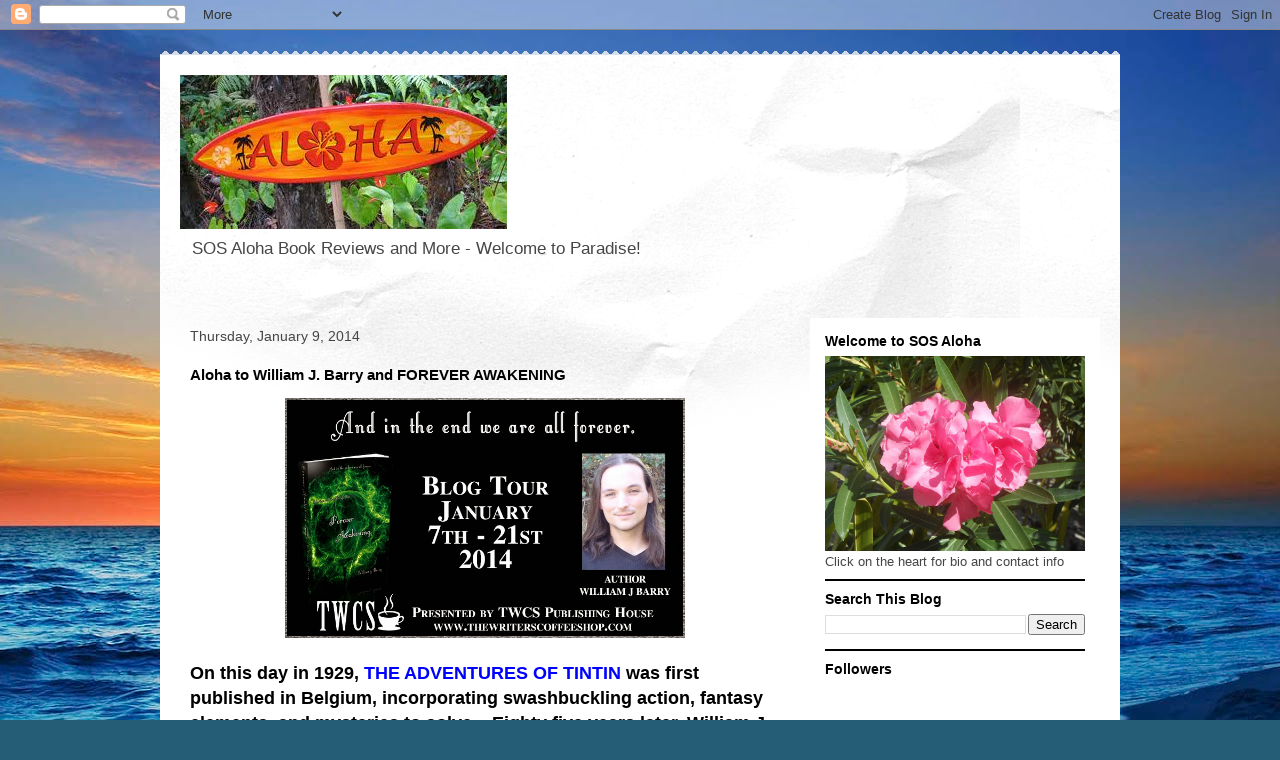

--- FILE ---
content_type: text/html; charset=UTF-8
request_url: https://sosaloha.blogspot.com/2014/01/aloha-to-william-j-barry-and-forever.html
body_size: 17510
content:
<!DOCTYPE html>
<html class='v2' dir='ltr' lang='en'>
<head>
<link href='https://www.blogger.com/static/v1/widgets/335934321-css_bundle_v2.css' rel='stylesheet' type='text/css'/>
<meta content='width=1100' name='viewport'/>
<meta content='text/html; charset=UTF-8' http-equiv='Content-Type'/>
<meta content='blogger' name='generator'/>
<link href='https://sosaloha.blogspot.com/favicon.ico' rel='icon' type='image/x-icon'/>
<link href='http://sosaloha.blogspot.com/2014/01/aloha-to-william-j-barry-and-forever.html' rel='canonical'/>
<link rel="alternate" type="application/atom+xml" title="SOS Aloha Book Reviews and More - Atom" href="https://sosaloha.blogspot.com/feeds/posts/default" />
<link rel="alternate" type="application/rss+xml" title="SOS Aloha Book Reviews and More - RSS" href="https://sosaloha.blogspot.com/feeds/posts/default?alt=rss" />
<link rel="service.post" type="application/atom+xml" title="SOS Aloha Book Reviews and More - Atom" href="https://www.blogger.com/feeds/8575273532904617281/posts/default" />

<link rel="alternate" type="application/atom+xml" title="SOS Aloha Book Reviews and More - Atom" href="https://sosaloha.blogspot.com/feeds/2471205451324302198/comments/default" />
<!--Can't find substitution for tag [blog.ieCssRetrofitLinks]-->
<link href='https://blogger.googleusercontent.com/img/b/R29vZ2xl/AVvXsEg5wKtBCxWBeO3lIvxP7q0iVrp1Y6zuF4E31voPdqdjEfAknwTa9jrk2JfPojx_3wt2WYnRRJ7GoLZpGVxJ6j_gziKO4gfgz6sXxvRo-NiZa5SGyizHcjxujMd1Z4sto9rW02u8XKK6khSi/s1600/Forever-Awakening-Large-Blog-Tour-Banner.jpg' rel='image_src'/>
<meta content='http://sosaloha.blogspot.com/2014/01/aloha-to-william-j-barry-and-forever.html' property='og:url'/>
<meta content='Aloha to William J. Barry and FOREVER AWAKENING ' property='og:title'/>
<meta content='    On this day in 1929, THE ADVENTURES OF TINTIN  was first published in Belgium, incorporating swashbuckling action, fantasy elements, and...' property='og:description'/>
<meta content='https://blogger.googleusercontent.com/img/b/R29vZ2xl/AVvXsEg5wKtBCxWBeO3lIvxP7q0iVrp1Y6zuF4E31voPdqdjEfAknwTa9jrk2JfPojx_3wt2WYnRRJ7GoLZpGVxJ6j_gziKO4gfgz6sXxvRo-NiZa5SGyizHcjxujMd1Z4sto9rW02u8XKK6khSi/w1200-h630-p-k-no-nu/Forever-Awakening-Large-Blog-Tour-Banner.jpg' property='og:image'/>
<title>SOS Aloha Book Reviews and More: Aloha to William J. Barry and FOREVER AWAKENING </title>
<style id='page-skin-1' type='text/css'><!--
/*
-----------------------------------------------
Blogger Template Style
Name:     Travel
Designer: Sookhee Lee
URL:      www.plyfly.net
----------------------------------------------- */
/* Content
----------------------------------------------- */
body {
font: normal normal 13px 'Trebuchet MS',Trebuchet,sans-serif;
color: #000000;
background: #255d76 url(//themes.googleusercontent.com/image?id=1d5-AoV5FSqVmD98mqM13Nrv9xlf118cY_fjPftO7Ig1SL221ESVT6wAfvdMwPc1DEzb9) no-repeat fixed top center /* Credit: konradlew (http://www.istockphoto.com/googleimages.php?id=3566457&platform=blogger) */;
}
html body .region-inner {
min-width: 0;
max-width: 100%;
width: auto;
}
a:link {
text-decoration:none;
color: #30b8cd;
}
a:visited {
text-decoration:none;
color: #000000;
}
a:hover {
text-decoration:underline;
color: #bd1f00;
}
.content-outer .content-cap-top {
height: 5px;
background: transparent url(//www.blogblog.com/1kt/travel/bg_container.png) repeat-x scroll top center;
}
.content-outer {
margin: 0 auto;
padding-top: 20px;
}
.content-inner {
background: #ffffff url(//www.blogblog.com/1kt/travel/bg_container.png) repeat-x scroll top left;
background-position: left -5px;
background-color: #ffffff;
padding: 20px;
}
.main-inner .date-outer {
margin-bottom: 2em;
}
/* Header
----------------------------------------------- */
.header-inner .Header .titlewrapper,
.header-inner .Header .descriptionwrapper {
padding-left: 10px;
padding-right: 10px;
}
.Header h1 {
font: normal normal 60px 'Trebuchet MS',Trebuchet,sans-serif;
color: #000000;
}
.Header h1 a {
color: #000000;
}
.Header .description {
color: #464646;
font-size: 130%;
}
/* Tabs
----------------------------------------------- */
.tabs-inner {
margin: 1em 0 0;
padding: 0;
}
.tabs-inner .section {
margin: 0;
}
.tabs-inner .widget ul {
padding: 0;
background: #000000 none repeat scroll top center;
}
.tabs-inner .widget li {
border: none;
}
.tabs-inner .widget li a {
display: inline-block;
padding: 1em 1.5em;
color: #ffffff;
font: normal bold 16px 'Trebuchet MS',Trebuchet,sans-serif;
}
.tabs-inner .widget li.selected a,
.tabs-inner .widget li a:hover {
position: relative;
z-index: 1;
background: #000000 none repeat scroll top center;
color: #ffffff;
}
/* Headings
----------------------------------------------- */
h2 {
font: normal bold 14px 'Trebuchet MS',Trebuchet,sans-serif;
color: #000000;
}
.main-inner h2.date-header {
font: normal normal 14px 'Trebuchet MS',Trebuchet,sans-serif;
color: #464646;
}
.footer-inner .widget h2,
.sidebar .widget h2 {
padding-bottom: .5em;
}
/* Main
----------------------------------------------- */
.main-inner {
padding: 20px 0;
}
.main-inner .column-center-inner {
padding: 10px 0;
}
.main-inner .column-center-inner .section {
margin: 0 10px;
}
.main-inner .column-right-inner {
margin-left: 20px;
}
.main-inner .fauxcolumn-right-outer .fauxcolumn-inner {
margin-left: 20px;
background: #ffffff none repeat scroll top left;
}
.main-inner .column-left-inner {
margin-right: 20px;
}
.main-inner .fauxcolumn-left-outer .fauxcolumn-inner {
margin-right: 20px;
background: #ffffff none repeat scroll top left;
}
.main-inner .column-left-inner,
.main-inner .column-right-inner {
padding: 15px 0;
}
/* Posts
----------------------------------------------- */
h3.post-title {
margin-top: 20px;
}
h3.post-title a {
font: italic bold 24px 'Trebuchet MS',Trebuchet,sans-serif;
color: #000000;
}
h3.post-title a:hover {
text-decoration: underline;
}
.main-inner .column-center-outer {
background: rgba(0, 0, 0, 0) none repeat scroll top left;
_background-image: none;
}
.post-body {
line-height: 1.4;
position: relative;
}
.post-header {
margin: 0 0 1em;
line-height: 1.6;
}
.post-footer {
margin: .5em 0;
line-height: 1.6;
}
#blog-pager {
font-size: 140%;
}
#comments {
background: #cccccc none repeat scroll top center;
padding: 15px;
}
#comments .comment-author {
padding-top: 1.5em;
}
#comments h4,
#comments .comment-author a,
#comments .comment-timestamp a {
color: #000000;
}
#comments .comment-author:first-child {
padding-top: 0;
border-top: none;
}
.avatar-image-container {
margin: .2em 0 0;
}
/* Comments
----------------------------------------------- */
#comments a {
color: #000000;
}
.comments .comments-content .icon.blog-author {
background-repeat: no-repeat;
background-image: url([data-uri]);
}
.comments .comments-content .loadmore a {
border-top: 1px solid #000000;
border-bottom: 1px solid #000000;
}
.comments .comment-thread.inline-thread {
background: rgba(0, 0, 0, 0);
}
.comments .continue {
border-top: 2px solid #000000;
}
/* Widgets
----------------------------------------------- */
.sidebar .widget {
border-bottom: 2px solid #000000;
padding-bottom: 10px;
margin: 10px 0;
}
.sidebar .widget:first-child {
margin-top: 0;
}
.sidebar .widget:last-child {
border-bottom: none;
margin-bottom: 0;
padding-bottom: 0;
}
.footer-inner .widget,
.sidebar .widget {
font: normal normal 13px 'Trebuchet MS',Trebuchet,sans-serif;
color: #464646;
}
.sidebar .widget a:link {
color: #464646;
text-decoration: none;
}
.sidebar .widget a:visited {
color: #316964;
}
.sidebar .widget a:hover {
color: #464646;
text-decoration: underline;
}
.footer-inner .widget a:link {
color: #30b8cd;
text-decoration: none;
}
.footer-inner .widget a:visited {
color: #000000;
}
.footer-inner .widget a:hover {
color: #30b8cd;
text-decoration: underline;
}
.widget .zippy {
color: #000000;
}
.footer-inner {
background: transparent none repeat scroll top center;
}
/* Mobile
----------------------------------------------- */
body.mobile  {
background-size: 100% auto;
}
body.mobile .AdSense {
margin: 0 -10px;
}
.mobile .body-fauxcolumn-outer {
background: transparent none repeat scroll top left;
}
.mobile .footer-inner .widget a:link {
color: #464646;
text-decoration: none;
}
.mobile .footer-inner .widget a:visited {
color: #316964;
}
.mobile-post-outer a {
color: #000000;
}
.mobile-link-button {
background-color: #30b8cd;
}
.mobile-link-button a:link, .mobile-link-button a:visited {
color: #ffffff;
}
.mobile-index-contents {
color: #000000;
}
.mobile .tabs-inner .PageList .widget-content {
background: #000000 none repeat scroll top center;
color: #ffffff;
}
.mobile .tabs-inner .PageList .widget-content .pagelist-arrow {
border-left: 1px solid #ffffff;
}

--></style>
<style id='template-skin-1' type='text/css'><!--
body {
min-width: 960px;
}
.content-outer, .content-fauxcolumn-outer, .region-inner {
min-width: 960px;
max-width: 960px;
_width: 960px;
}
.main-inner .columns {
padding-left: 0;
padding-right: 310px;
}
.main-inner .fauxcolumn-center-outer {
left: 0;
right: 310px;
/* IE6 does not respect left and right together */
_width: expression(this.parentNode.offsetWidth -
parseInt("0") -
parseInt("310px") + 'px');
}
.main-inner .fauxcolumn-left-outer {
width: 0;
}
.main-inner .fauxcolumn-right-outer {
width: 310px;
}
.main-inner .column-left-outer {
width: 0;
right: 100%;
margin-left: -0;
}
.main-inner .column-right-outer {
width: 310px;
margin-right: -310px;
}
#layout {
min-width: 0;
}
#layout .content-outer {
min-width: 0;
width: 800px;
}
#layout .region-inner {
min-width: 0;
width: auto;
}
body#layout div.add_widget {
padding: 8px;
}
body#layout div.add_widget a {
margin-left: 32px;
}
--></style>
<style>
    body {background-image:url(\/\/themes.googleusercontent.com\/image?id=1d5-AoV5FSqVmD98mqM13Nrv9xlf118cY_fjPftO7Ig1SL221ESVT6wAfvdMwPc1DEzb9);}
    
@media (max-width: 200px) { body {background-image:url(\/\/themes.googleusercontent.com\/image?id=1d5-AoV5FSqVmD98mqM13Nrv9xlf118cY_fjPftO7Ig1SL221ESVT6wAfvdMwPc1DEzb9&options=w200);}}
@media (max-width: 400px) and (min-width: 201px) { body {background-image:url(\/\/themes.googleusercontent.com\/image?id=1d5-AoV5FSqVmD98mqM13Nrv9xlf118cY_fjPftO7Ig1SL221ESVT6wAfvdMwPc1DEzb9&options=w400);}}
@media (max-width: 800px) and (min-width: 401px) { body {background-image:url(\/\/themes.googleusercontent.com\/image?id=1d5-AoV5FSqVmD98mqM13Nrv9xlf118cY_fjPftO7Ig1SL221ESVT6wAfvdMwPc1DEzb9&options=w800);}}
@media (max-width: 1200px) and (min-width: 801px) { body {background-image:url(\/\/themes.googleusercontent.com\/image?id=1d5-AoV5FSqVmD98mqM13Nrv9xlf118cY_fjPftO7Ig1SL221ESVT6wAfvdMwPc1DEzb9&options=w1200);}}
/* Last tag covers anything over one higher than the previous max-size cap. */
@media (min-width: 1201px) { body {background-image:url(\/\/themes.googleusercontent.com\/image?id=1d5-AoV5FSqVmD98mqM13Nrv9xlf118cY_fjPftO7Ig1SL221ESVT6wAfvdMwPc1DEzb9&options=w1600);}}
  </style>
<link href='https://www.blogger.com/dyn-css/authorization.css?targetBlogID=8575273532904617281&amp;zx=3153aecb-e796-4979-8592-131b5b5d0b4e' media='none' onload='if(media!=&#39;all&#39;)media=&#39;all&#39;' rel='stylesheet'/><noscript><link href='https://www.blogger.com/dyn-css/authorization.css?targetBlogID=8575273532904617281&amp;zx=3153aecb-e796-4979-8592-131b5b5d0b4e' rel='stylesheet'/></noscript>
<meta name='google-adsense-platform-account' content='ca-host-pub-1556223355139109'/>
<meta name='google-adsense-platform-domain' content='blogspot.com'/>

</head>
<body class='loading variant-flight'>
<div class='navbar section' id='navbar' name='Navbar'><div class='widget Navbar' data-version='1' id='Navbar1'><script type="text/javascript">
    function setAttributeOnload(object, attribute, val) {
      if(window.addEventListener) {
        window.addEventListener('load',
          function(){ object[attribute] = val; }, false);
      } else {
        window.attachEvent('onload', function(){ object[attribute] = val; });
      }
    }
  </script>
<div id="navbar-iframe-container"></div>
<script type="text/javascript" src="https://apis.google.com/js/platform.js"></script>
<script type="text/javascript">
      gapi.load("gapi.iframes:gapi.iframes.style.bubble", function() {
        if (gapi.iframes && gapi.iframes.getContext) {
          gapi.iframes.getContext().openChild({
              url: 'https://www.blogger.com/navbar/8575273532904617281?po\x3d2471205451324302198\x26origin\x3dhttps://sosaloha.blogspot.com',
              where: document.getElementById("navbar-iframe-container"),
              id: "navbar-iframe"
          });
        }
      });
    </script><script type="text/javascript">
(function() {
var script = document.createElement('script');
script.type = 'text/javascript';
script.src = '//pagead2.googlesyndication.com/pagead/js/google_top_exp.js';
var head = document.getElementsByTagName('head')[0];
if (head) {
head.appendChild(script);
}})();
</script>
</div></div>
<div class='body-fauxcolumns'>
<div class='fauxcolumn-outer body-fauxcolumn-outer'>
<div class='cap-top'>
<div class='cap-left'></div>
<div class='cap-right'></div>
</div>
<div class='fauxborder-left'>
<div class='fauxborder-right'></div>
<div class='fauxcolumn-inner'>
</div>
</div>
<div class='cap-bottom'>
<div class='cap-left'></div>
<div class='cap-right'></div>
</div>
</div>
</div>
<div class='content'>
<div class='content-fauxcolumns'>
<div class='fauxcolumn-outer content-fauxcolumn-outer'>
<div class='cap-top'>
<div class='cap-left'></div>
<div class='cap-right'></div>
</div>
<div class='fauxborder-left'>
<div class='fauxborder-right'></div>
<div class='fauxcolumn-inner'>
</div>
</div>
<div class='cap-bottom'>
<div class='cap-left'></div>
<div class='cap-right'></div>
</div>
</div>
</div>
<div class='content-outer'>
<div class='content-cap-top cap-top'>
<div class='cap-left'></div>
<div class='cap-right'></div>
</div>
<div class='fauxborder-left content-fauxborder-left'>
<div class='fauxborder-right content-fauxborder-right'></div>
<div class='content-inner'>
<header>
<div class='header-outer'>
<div class='header-cap-top cap-top'>
<div class='cap-left'></div>
<div class='cap-right'></div>
</div>
<div class='fauxborder-left header-fauxborder-left'>
<div class='fauxborder-right header-fauxborder-right'></div>
<div class='region-inner header-inner'>
<div class='header section' id='header' name='Header'><div class='widget Header' data-version='1' id='Header1'>
<div id='header-inner'>
<a href='https://sosaloha.blogspot.com/' style='display: block'>
<img alt='SOS Aloha Book Reviews and More' height='154px; ' id='Header1_headerimg' src='https://blogger.googleusercontent.com/img/b/R29vZ2xl/AVvXsEhT4q15xqaWJh_-C2B2-8RxuJPlLdlcCAtKow4uyCIVUKtTYYQjKgWEt9Aw4OqCpZBbytoxiquWQoMyj74_zTrZjPmaL0GZL8qfjr6V9_Fo6wfEq8jmhrIN2VQWtdZnyxDdc8w-NX3HKUs/' style='display: block' width='327px; '/>
</a>
<div class='descriptionwrapper'>
<p class='description'><span>SOS Aloha Book Reviews and More - Welcome to Paradise! </span></p>
</div>
</div>
</div></div>
</div>
</div>
<div class='header-cap-bottom cap-bottom'>
<div class='cap-left'></div>
<div class='cap-right'></div>
</div>
</div>
</header>
<div class='tabs-outer'>
<div class='tabs-cap-top cap-top'>
<div class='cap-left'></div>
<div class='cap-right'></div>
</div>
<div class='fauxborder-left tabs-fauxborder-left'>
<div class='fauxborder-right tabs-fauxborder-right'></div>
<div class='region-inner tabs-inner'>
<div class='tabs no-items section' id='crosscol' name='Cross-Column'></div>
<div class='tabs no-items section' id='crosscol-overflow' name='Cross-Column 2'></div>
</div>
</div>
<div class='tabs-cap-bottom cap-bottom'>
<div class='cap-left'></div>
<div class='cap-right'></div>
</div>
</div>
<div class='main-outer'>
<div class='main-cap-top cap-top'>
<div class='cap-left'></div>
<div class='cap-right'></div>
</div>
<div class='fauxborder-left main-fauxborder-left'>
<div class='fauxborder-right main-fauxborder-right'></div>
<div class='region-inner main-inner'>
<div class='columns fauxcolumns'>
<div class='fauxcolumn-outer fauxcolumn-center-outer'>
<div class='cap-top'>
<div class='cap-left'></div>
<div class='cap-right'></div>
</div>
<div class='fauxborder-left'>
<div class='fauxborder-right'></div>
<div class='fauxcolumn-inner'>
</div>
</div>
<div class='cap-bottom'>
<div class='cap-left'></div>
<div class='cap-right'></div>
</div>
</div>
<div class='fauxcolumn-outer fauxcolumn-left-outer'>
<div class='cap-top'>
<div class='cap-left'></div>
<div class='cap-right'></div>
</div>
<div class='fauxborder-left'>
<div class='fauxborder-right'></div>
<div class='fauxcolumn-inner'>
</div>
</div>
<div class='cap-bottom'>
<div class='cap-left'></div>
<div class='cap-right'></div>
</div>
</div>
<div class='fauxcolumn-outer fauxcolumn-right-outer'>
<div class='cap-top'>
<div class='cap-left'></div>
<div class='cap-right'></div>
</div>
<div class='fauxborder-left'>
<div class='fauxborder-right'></div>
<div class='fauxcolumn-inner'>
</div>
</div>
<div class='cap-bottom'>
<div class='cap-left'></div>
<div class='cap-right'></div>
</div>
</div>
<!-- corrects IE6 width calculation -->
<div class='columns-inner'>
<div class='column-center-outer'>
<div class='column-center-inner'>
<div class='main section' id='main' name='Main'><div class='widget Blog' data-version='1' id='Blog1'>
<div class='blog-posts hfeed'>

          <div class="date-outer">
        
<h2 class='date-header'><span>Thursday, January 9, 2014</span></h2>

          <div class="date-posts">
        
<div class='post-outer'>
<div class='post hentry uncustomized-post-template' itemprop='blogPost' itemscope='itemscope' itemtype='http://schema.org/BlogPosting'>
<meta content='https://blogger.googleusercontent.com/img/b/R29vZ2xl/AVvXsEg5wKtBCxWBeO3lIvxP7q0iVrp1Y6zuF4E31voPdqdjEfAknwTa9jrk2JfPojx_3wt2WYnRRJ7GoLZpGVxJ6j_gziKO4gfgz6sXxvRo-NiZa5SGyizHcjxujMd1Z4sto9rW02u8XKK6khSi/s1600/Forever-Awakening-Large-Blog-Tour-Banner.jpg' itemprop='image_url'/>
<meta content='8575273532904617281' itemprop='blogId'/>
<meta content='2471205451324302198' itemprop='postId'/>
<a name='2471205451324302198'></a>
<h3 class='post-title entry-title' itemprop='name'>
Aloha to William J. Barry and FOREVER AWAKENING 
</h3>
<div class='post-header'>
<div class='post-header-line-1'></div>
</div>
<div class='post-body entry-content' id='post-body-2471205451324302198' itemprop='description articleBody'>
<div class="separator" style="clear: both; text-align: center;">
<a href="https://blogger.googleusercontent.com/img/b/R29vZ2xl/AVvXsEg5wKtBCxWBeO3lIvxP7q0iVrp1Y6zuF4E31voPdqdjEfAknwTa9jrk2JfPojx_3wt2WYnRRJ7GoLZpGVxJ6j_gziKO4gfgz6sXxvRo-NiZa5SGyizHcjxujMd1Z4sto9rW02u8XKK6khSi/s1600/Forever-Awakening-Large-Blog-Tour-Banner.jpg" imageanchor="1" style="margin-left: 1em; margin-right: 1em;"><img border="0" height="240" src="https://blogger.googleusercontent.com/img/b/R29vZ2xl/AVvXsEg5wKtBCxWBeO3lIvxP7q0iVrp1Y6zuF4E31voPdqdjEfAknwTa9jrk2JfPojx_3wt2WYnRRJ7GoLZpGVxJ6j_gziKO4gfgz6sXxvRo-NiZa5SGyizHcjxujMd1Z4sto9rW02u8XKK6khSi/s1600/Forever-Awakening-Large-Blog-Tour-Banner.jpg" width="400" /></a></div>
<div style="text-align: center;">
<br /></div>
<b><span style="font-size: large;">On this day in 1929, <span style="color: blue;">THE ADVENTURES OF TINTIN</span> was first published in Belgium, incorporating swashbuckling action, fantasy elements, and mysteries to solve. &nbsp; Eighty five years later, William J Barry created his own action adventure with his fantasy series, <span style="color: blue;">SEBASTIAN AND THE AFTERLIFE</span>. &nbsp; Barry is celebrating the release of Book 3, <span style="color: blue;">FOREVER AWAKENING</span>, available January 16 from The Writer's Coffee Shop:</span></b><br />
<br />
<b><span style="font-size: large;"><i>The spirit realm is buzzing; everyone is eagerly anticipating the Transitional Ceremony where Gerard will become the next Grim Reaper. But his dark alliance with Axis Red is still unknown to anyone, except Joey Charles, who is locked away in a pirate dungeon awaiting his demise. Agents have been searching diligently but they have yet to find him.</i></span></b><br />
<b><span style="font-size: large;"><i><br />Things between Sebastian and Onyx are still awkward after she revealed her true feelings for him; however they are determined not to let that affect their agent duties. Sebastian must confront his own emotions and decide how he feels about her.<br /><br />With his duties increasing in the realm, Sebastian can no longer be around to protect his little sister, Kristen, as she continues to spiral out of control. She learns of her boyfriend&#8217;s unfaithfulness, which sets off a chain of difficult events that change her life.<br /><br />Tensions begin to rise among the pirates when a renegade spirit, loyal to an older evil, attempts to blackmail Axis Red. The pirate leader forms Axis&#8217;s Eight, a covert team of his top men to track down this new unknown adversary before they can throw a wrench in his plans.<br /><br />The fate of the realm is hanging in the balance as the Transitional Ceremony approaches.</i></span></b><div>
<b><span style="font-size: large;"><i><br /></i></span></b></div>
<div>
<b><span style="font-size: large;"><i>In this the final book in the series, agents and pirates square off in an epic conclusion that will settle the score between Sebastian and Axis Red, and decide the fate of the realm. Journey with Sebastian and his friends into the Forever Awakening where more than just the soul is at stake!</i></span></b></div>
<div>
<b><span style="font-size: large;"><br /></span></b></div>
<div>
<b><span style="color: blue; font-size: large;"><a href="http://www.amazon.com/William-j.-Barry/e/B004Q6H5PC/ref=sr_tc_2_0?qid=1388614774&amp;sr=1-2-ent"><span style="color: blue;">Amazon</span></a></span></b></div>
<div>
<b><span style="font-size: large;"><br /></span></b></div>
<div>
<a href="http://store.kobobooks.com/en-au/Search?Query=william+j+barry"><b><span style="color: blue; font-size: large;">Kobo</span></b></a></div>
<div>
<b><span style="font-size: large;"><br /></span></b></div>
<div>
<a href="http://www.barnesandnoble.com/c/william-j.-barry"><b><span style="color: blue; font-size: large;">Barnes and Noble</span></b></a></div>
<div>
<b><span style="font-size: large;"><br /></span></b></div>
<div>
<a href="http://ph.thewriterscoffeeshop.com/authors/detail/15"><b><span style="color: blue; font-size: large;">TWCS</span></b></a></div>
<div>
<b><span style="font-size: large;"><br />About the Author:<br /><br />William j. Barry was born in Newton, New Jersey. He moved to Florida and then to Georgia at a young age. Ever since grade school, William enjoyed penning original short stories. They were a good outlet for his overactive imagination. William grew up in the Augusta, Georgia area before moving to Athens, Georgia where he obtained a bachelor&#8217;s degree in psychology from The University of Georgia. <br /><br />Besides writing, the author also enjoys writing and recording music and filmmaking. William is married and currently lives on the outskirts of Athens, Georgia.</span></b></div>
<div>
<b><span style="font-size: large;"><br /></span></b></div>
<div>
<b><span style="font-size: large;">Connect with Barry on <a href="https://twitter.com/williamjbarry"><span style="color: blue;">Twitter</span></a> and <a href="https://www.goodreads.com/author/show/651843.William_J_Barry"><span style="color: blue;">Goodreads</span></a>.</span></b></div>
<div>
<b><span style="font-size: large;"><br /></span></b></div>
<div style="text-align: center;">
<img height="320" src="https://lh3.googleusercontent.com/blogger_img_proxy/AEn0k_to62lrsX-KI5hGlhzIsheXUjbAGlcwy1OmOSIsj2fnt2uXqDqHY37sTgWvOsa5rNTAWj0LvqELFPtBhwZfjp58unazAS90z7NKFywZf5sISzweHXS9fU_omkAC1A8EE_dY8CMR3M0=s0-d" width="213"></div>
<div>
<b><span style="font-size: large;"><br /></span></b></div>
<div>
<b><span style="font-size: large;">I asked Barry about the provocative title ... he responded,</span></b></div>
<b><span style="font-size: large;"><br /><i>For this last book of the Sebastian and the Afterlife series, I chose the title Forever Awakening because I felt it was the culmination of Sebastian&#8217;s journey through his spirit world existence. Sebastian has to confront that last great threshold that lies before him, the place beyond the spirit realm, the afterlife. Throughout the series, the afterlife has been painted as an incredible awakening, a great enlightenment and a spirit&#8217;s final destination. A spirit&#8217;s Forever Awakening.</i></span></b><div>
<span style="font-size: large;"><b><i><br /></i></b></span></div>
<div>
<span style="font-size: large;"><b>Check out the blog tour Rafflecopter giveaway at this <a href="http://www.rafflecopter.com/rafl/display/af6c3926/"><span style="color: blue;">link</span></a>.</b></span></div>
<div>
<span style="font-size: large;"><b><br /></b></span></div>
<div>
<b><span style="font-size: large;">Mahalo,</span></b></div>
<div>
<span style="font-size: large;"><b><br /></b></span></div>
<div>
<span style="font-size: large;"><b>Kim in Baltimore</b></span></div>
<div>
<span style="font-size: large;"><b><i>Aloha Spirit in Charm City</i></b></span></div>
<div>
<span style="font-size: large;"><b><i><br /></i></b></span></div>
<div class="separator" style="clear: both; text-align: center;">
<a href="https://d202m5krfqbpi5.cloudfront.net/books/1328145750l/10635376.jpg" imageanchor="1" style="margin-left: 1em; margin-right: 1em;"><img alt="10635376" border="0" height="320" src="https://d202m5krfqbpi5.cloudfront.net/books/1328145750l/10635376.jpg" width="212" /></a><a href="https://d202m5krfqbpi5.cloudfront.net/books/1356017068l/13131518.jpg" imageanchor="1" style="margin-left: 1em; margin-right: 1em;"><img alt="13131518" border="0" height="320" src="https://d202m5krfqbpi5.cloudfront.net/books/1356017068l/13131518.jpg" width="213" /></a></div>
<div style="text-align: center;">
</div>
<div style="text-align: center;">
<br /></div>
<div style="text-align: center;">
</div>
<div>
<br /></div>
<div style='clear: both;'></div>
</div>
<div class='post-footer'>
<div class='post-footer-line post-footer-line-1'>
<span class='post-author vcard'>
Posted by
<span class='fn' itemprop='author' itemscope='itemscope' itemtype='http://schema.org/Person'>
<meta content='https://www.blogger.com/profile/16335590022753325700' itemprop='url'/>
<a class='g-profile' href='https://www.blogger.com/profile/16335590022753325700' rel='author' title='author profile'>
<span itemprop='name'>Kim in Baltimore</span>
</a>
</span>
</span>
<span class='post-timestamp'>
at
<meta content='http://sosaloha.blogspot.com/2014/01/aloha-to-william-j-barry-and-forever.html' itemprop='url'/>
<a class='timestamp-link' href='https://sosaloha.blogspot.com/2014/01/aloha-to-william-j-barry-and-forever.html' rel='bookmark' title='permanent link'><abbr class='published' itemprop='datePublished' title='2014-01-09T22:27:00-05:00'>10:27&#8239;PM</abbr></a>
</span>
<span class='post-comment-link'>
</span>
<span class='post-icons'>
<span class='item-control blog-admin pid-1996009660'>
<a href='https://www.blogger.com/post-edit.g?blogID=8575273532904617281&postID=2471205451324302198&from=pencil' title='Edit Post'>
<img alt='' class='icon-action' height='18' src='https://resources.blogblog.com/img/icon18_edit_allbkg.gif' width='18'/>
</a>
</span>
</span>
<div class='post-share-buttons goog-inline-block'>
</div>
</div>
<div class='post-footer-line post-footer-line-2'>
<span class='post-labels'>
Labels:
<a href='https://sosaloha.blogspot.com/search/label/book%20giveaway' rel='tag'>book giveaway</a>,
<a href='https://sosaloha.blogspot.com/search/label/FOREVER%20AWAKENING' rel='tag'>FOREVER AWAKENING</a>,
<a href='https://sosaloha.blogspot.com/search/label/Sebastian%20and%20the%20Afterlife' rel='tag'>Sebastian and the Afterlife</a>,
<a href='https://sosaloha.blogspot.com/search/label/TWCS%20Publishing%20House' rel='tag'>TWCS Publishing House</a>,
<a href='https://sosaloha.blogspot.com/search/label/William%20J.%20Barry' rel='tag'>William J. Barry</a>
</span>
</div>
<div class='post-footer-line post-footer-line-3'>
<span class='post-location'>
</span>
</div>
</div>
</div>
<div class='comments' id='comments'>
<a name='comments'></a>
<h4>4 comments:</h4>
<div class='comments-content'>
<script async='async' src='' type='text/javascript'></script>
<script type='text/javascript'>
    (function() {
      var items = null;
      var msgs = null;
      var config = {};

// <![CDATA[
      var cursor = null;
      if (items && items.length > 0) {
        cursor = parseInt(items[items.length - 1].timestamp) + 1;
      }

      var bodyFromEntry = function(entry) {
        var text = (entry &&
                    ((entry.content && entry.content.$t) ||
                     (entry.summary && entry.summary.$t))) ||
            '';
        if (entry && entry.gd$extendedProperty) {
          for (var k in entry.gd$extendedProperty) {
            if (entry.gd$extendedProperty[k].name == 'blogger.contentRemoved') {
              return '<span class="deleted-comment">' + text + '</span>';
            }
          }
        }
        return text;
      }

      var parse = function(data) {
        cursor = null;
        var comments = [];
        if (data && data.feed && data.feed.entry) {
          for (var i = 0, entry; entry = data.feed.entry[i]; i++) {
            var comment = {};
            // comment ID, parsed out of the original id format
            var id = /blog-(\d+).post-(\d+)/.exec(entry.id.$t);
            comment.id = id ? id[2] : null;
            comment.body = bodyFromEntry(entry);
            comment.timestamp = Date.parse(entry.published.$t) + '';
            if (entry.author && entry.author.constructor === Array) {
              var auth = entry.author[0];
              if (auth) {
                comment.author = {
                  name: (auth.name ? auth.name.$t : undefined),
                  profileUrl: (auth.uri ? auth.uri.$t : undefined),
                  avatarUrl: (auth.gd$image ? auth.gd$image.src : undefined)
                };
              }
            }
            if (entry.link) {
              if (entry.link[2]) {
                comment.link = comment.permalink = entry.link[2].href;
              }
              if (entry.link[3]) {
                var pid = /.*comments\/default\/(\d+)\?.*/.exec(entry.link[3].href);
                if (pid && pid[1]) {
                  comment.parentId = pid[1];
                }
              }
            }
            comment.deleteclass = 'item-control blog-admin';
            if (entry.gd$extendedProperty) {
              for (var k in entry.gd$extendedProperty) {
                if (entry.gd$extendedProperty[k].name == 'blogger.itemClass') {
                  comment.deleteclass += ' ' + entry.gd$extendedProperty[k].value;
                } else if (entry.gd$extendedProperty[k].name == 'blogger.displayTime') {
                  comment.displayTime = entry.gd$extendedProperty[k].value;
                }
              }
            }
            comments.push(comment);
          }
        }
        return comments;
      };

      var paginator = function(callback) {
        if (hasMore()) {
          var url = config.feed + '?alt=json&v=2&orderby=published&reverse=false&max-results=50';
          if (cursor) {
            url += '&published-min=' + new Date(cursor).toISOString();
          }
          window.bloggercomments = function(data) {
            var parsed = parse(data);
            cursor = parsed.length < 50 ? null
                : parseInt(parsed[parsed.length - 1].timestamp) + 1
            callback(parsed);
            window.bloggercomments = null;
          }
          url += '&callback=bloggercomments';
          var script = document.createElement('script');
          script.type = 'text/javascript';
          script.src = url;
          document.getElementsByTagName('head')[0].appendChild(script);
        }
      };
      var hasMore = function() {
        return !!cursor;
      };
      var getMeta = function(key, comment) {
        if ('iswriter' == key) {
          var matches = !!comment.author
              && comment.author.name == config.authorName
              && comment.author.profileUrl == config.authorUrl;
          return matches ? 'true' : '';
        } else if ('deletelink' == key) {
          return config.baseUri + '/comment/delete/'
               + config.blogId + '/' + comment.id;
        } else if ('deleteclass' == key) {
          return comment.deleteclass;
        }
        return '';
      };

      var replybox = null;
      var replyUrlParts = null;
      var replyParent = undefined;

      var onReply = function(commentId, domId) {
        if (replybox == null) {
          // lazily cache replybox, and adjust to suit this style:
          replybox = document.getElementById('comment-editor');
          if (replybox != null) {
            replybox.height = '250px';
            replybox.style.display = 'block';
            replyUrlParts = replybox.src.split('#');
          }
        }
        if (replybox && (commentId !== replyParent)) {
          replybox.src = '';
          document.getElementById(domId).insertBefore(replybox, null);
          replybox.src = replyUrlParts[0]
              + (commentId ? '&parentID=' + commentId : '')
              + '#' + replyUrlParts[1];
          replyParent = commentId;
        }
      };

      var hash = (window.location.hash || '#').substring(1);
      var startThread, targetComment;
      if (/^comment-form_/.test(hash)) {
        startThread = hash.substring('comment-form_'.length);
      } else if (/^c[0-9]+$/.test(hash)) {
        targetComment = hash.substring(1);
      }

      // Configure commenting API:
      var configJso = {
        'maxDepth': config.maxThreadDepth
      };
      var provider = {
        'id': config.postId,
        'data': items,
        'loadNext': paginator,
        'hasMore': hasMore,
        'getMeta': getMeta,
        'onReply': onReply,
        'rendered': true,
        'initComment': targetComment,
        'initReplyThread': startThread,
        'config': configJso,
        'messages': msgs
      };

      var render = function() {
        if (window.goog && window.goog.comments) {
          var holder = document.getElementById('comment-holder');
          window.goog.comments.render(holder, provider);
        }
      };

      // render now, or queue to render when library loads:
      if (window.goog && window.goog.comments) {
        render();
      } else {
        window.goog = window.goog || {};
        window.goog.comments = window.goog.comments || {};
        window.goog.comments.loadQueue = window.goog.comments.loadQueue || [];
        window.goog.comments.loadQueue.push(render);
      }
    })();
// ]]>
  </script>
<div id='comment-holder'>
<div class="comment-thread toplevel-thread"><ol id="top-ra"><li class="comment" id="c3503175502647980814"><div class="avatar-image-container"><img src="//www.blogger.com/img/blogger_logo_round_35.png" alt=""/></div><div class="comment-block"><div class="comment-header"><cite class="user"><a href="https://www.blogger.com/profile/06375770995988927860" rel="nofollow">catslady</a></cite><span class="icon user "></span><span class="datetime secondary-text"><a rel="nofollow" href="https://sosaloha.blogspot.com/2014/01/aloha-to-william-j-barry-and-forever.html?showComment=1389326730805#c3503175502647980814">January 9, 2014 at 11:05&#8239;PM</a></span></div><p class="comment-content">Sounds fascinating - thanks.<br></p><span class="comment-actions secondary-text"><a class="comment-reply" target="_self" data-comment-id="3503175502647980814">Reply</a><span class="item-control blog-admin blog-admin pid-1786485044"><a target="_self" href="https://www.blogger.com/comment/delete/8575273532904617281/3503175502647980814">Delete</a></span></span></div><div class="comment-replies"><div id="c3503175502647980814-rt" class="comment-thread inline-thread hidden"><span class="thread-toggle thread-expanded"><span class="thread-arrow"></span><span class="thread-count"><a target="_self">Replies</a></span></span><ol id="c3503175502647980814-ra" class="thread-chrome thread-expanded"><div></div><div id="c3503175502647980814-continue" class="continue"><a class="comment-reply" target="_self" data-comment-id="3503175502647980814">Reply</a></div></ol></div></div><div class="comment-replybox-single" id="c3503175502647980814-ce"></div></li><li class="comment" id="c764552860703870492"><div class="avatar-image-container"><img src="//blogger.googleusercontent.com/img/b/R29vZ2xl/AVvXsEi0iXtC3iI5cFPDQuiYz7F_IG2jPW5qsFGGKTd_T_lZTfk1LoYXAkrcNGgRO-DhOZYI3TE5unpPYZZ4pC9zDKtjHjTuLL4FDe7TL3WmaM_cAfisk7UTcJ-gW2ZIdpiHuw/s45-c/4949B364000068F5000001432216527966C0CCCD970D0D0A0B.jpg" alt=""/></div><div class="comment-block"><div class="comment-header"><cite class="user"><a href="https://www.blogger.com/profile/08516477616699255278" rel="nofollow">Debby</a></cite><span class="icon user "></span><span class="datetime secondary-text"><a rel="nofollow" href="https://sosaloha.blogspot.com/2014/01/aloha-to-william-j-barry-and-forever.html?showComment=1389350083606#c764552860703870492">January 10, 2014 at 5:34&#8239;AM</a></span></div><p class="comment-content">It does sound fascinating.</p><span class="comment-actions secondary-text"><a class="comment-reply" target="_self" data-comment-id="764552860703870492">Reply</a><span class="item-control blog-admin blog-admin pid-1771840027"><a target="_self" href="https://www.blogger.com/comment/delete/8575273532904617281/764552860703870492">Delete</a></span></span></div><div class="comment-replies"><div id="c764552860703870492-rt" class="comment-thread inline-thread hidden"><span class="thread-toggle thread-expanded"><span class="thread-arrow"></span><span class="thread-count"><a target="_self">Replies</a></span></span><ol id="c764552860703870492-ra" class="thread-chrome thread-expanded"><div></div><div id="c764552860703870492-continue" class="continue"><a class="comment-reply" target="_self" data-comment-id="764552860703870492">Reply</a></div></ol></div></div><div class="comment-replybox-single" id="c764552860703870492-ce"></div></li><li class="comment" id="c4782688596695468827"><div class="avatar-image-container"><img src="//4.bp.blogspot.com/-4hVN6FthFkQ/TfDUDe7wnDI/AAAAAAAAD8M/5ZvVIeOp1aE/s35/England%25252BUnion%25252BJack.jpg" alt=""/></div><div class="comment-block"><div class="comment-header"><cite class="user"><a href="https://www.blogger.com/profile/09257503725180545601" rel="nofollow">Diane D  -  Florida</a></cite><span class="icon user "></span><span class="datetime secondary-text"><a rel="nofollow" href="https://sosaloha.blogspot.com/2014/01/aloha-to-william-j-barry-and-forever.html?showComment=1389450962265#c4782688596695468827">January 11, 2014 at 9:36&#8239;AM</a></span></div><p class="comment-content">I&#39;m sure that this is a fascinating book for lots of people.  </p><span class="comment-actions secondary-text"><a class="comment-reply" target="_self" data-comment-id="4782688596695468827">Reply</a><span class="item-control blog-admin blog-admin pid-1888073452"><a target="_self" href="https://www.blogger.com/comment/delete/8575273532904617281/4782688596695468827">Delete</a></span></span></div><div class="comment-replies"><div id="c4782688596695468827-rt" class="comment-thread inline-thread hidden"><span class="thread-toggle thread-expanded"><span class="thread-arrow"></span><span class="thread-count"><a target="_self">Replies</a></span></span><ol id="c4782688596695468827-ra" class="thread-chrome thread-expanded"><div></div><div id="c4782688596695468827-continue" class="continue"><a class="comment-reply" target="_self" data-comment-id="4782688596695468827">Reply</a></div></ol></div></div><div class="comment-replybox-single" id="c4782688596695468827-ce"></div></li><li class="comment" id="c6889598839895513905"><div class="avatar-image-container"><img src="//www.blogger.com/img/blogger_logo_round_35.png" alt=""/></div><div class="comment-block"><div class="comment-header"><cite class="user"><a href="https://www.blogger.com/profile/14696725014931280501" rel="nofollow">Linda McDonald</a></cite><span class="icon user "></span><span class="datetime secondary-text"><a rel="nofollow" href="https://sosaloha.blogspot.com/2014/01/aloha-to-william-j-barry-and-forever.html?showComment=1389475884321#c6889598839895513905">January 11, 2014 at 4:31&#8239;PM</a></span></div><p class="comment-content">Interesting! And I think the covers are quite cool looking.</p><span class="comment-actions secondary-text"><a class="comment-reply" target="_self" data-comment-id="6889598839895513905">Reply</a><span class="item-control blog-admin blog-admin pid-1522785618"><a target="_self" href="https://www.blogger.com/comment/delete/8575273532904617281/6889598839895513905">Delete</a></span></span></div><div class="comment-replies"><div id="c6889598839895513905-rt" class="comment-thread inline-thread hidden"><span class="thread-toggle thread-expanded"><span class="thread-arrow"></span><span class="thread-count"><a target="_self">Replies</a></span></span><ol id="c6889598839895513905-ra" class="thread-chrome thread-expanded"><div></div><div id="c6889598839895513905-continue" class="continue"><a class="comment-reply" target="_self" data-comment-id="6889598839895513905">Reply</a></div></ol></div></div><div class="comment-replybox-single" id="c6889598839895513905-ce"></div></li></ol><div id="top-continue" class="continue"><a class="comment-reply" target="_self">Add comment</a></div><div class="comment-replybox-thread" id="top-ce"></div><div class="loadmore hidden" data-post-id="2471205451324302198"><a target="_self">Load more...</a></div></div>
</div>
</div>
<p class='comment-footer'>
<div class='comment-form'>
<a name='comment-form'></a>
<p>
</p>
<a href='https://www.blogger.com/comment/frame/8575273532904617281?po=2471205451324302198&hl=en&saa=85391&origin=https://sosaloha.blogspot.com' id='comment-editor-src'></a>
<iframe allowtransparency='true' class='blogger-iframe-colorize blogger-comment-from-post' frameborder='0' height='410px' id='comment-editor' name='comment-editor' src='' width='100%'></iframe>
<script src='https://www.blogger.com/static/v1/jsbin/2830521187-comment_from_post_iframe.js' type='text/javascript'></script>
<script type='text/javascript'>
      BLOG_CMT_createIframe('https://www.blogger.com/rpc_relay.html');
    </script>
</div>
</p>
<div id='backlinks-container'>
<div id='Blog1_backlinks-container'>
</div>
</div>
</div>
</div>

        </div></div>
      
</div>
<div class='blog-pager' id='blog-pager'>
<span id='blog-pager-newer-link'>
<a class='blog-pager-newer-link' href='https://sosaloha.blogspot.com/2014/01/aloha-to-avon-authors.html' id='Blog1_blog-pager-newer-link' title='Newer Post'>Newer Post</a>
</span>
<span id='blog-pager-older-link'>
<a class='blog-pager-older-link' href='https://sosaloha.blogspot.com/2014/01/aloha-to-mia-marlowe-and-between-rake.html' id='Blog1_blog-pager-older-link' title='Older Post'>Older Post</a>
</span>
<a class='home-link' href='https://sosaloha.blogspot.com/'>Home</a>
</div>
<div class='clear'></div>
<div class='post-feeds'>
<div class='feed-links'>
Subscribe to:
<a class='feed-link' href='https://sosaloha.blogspot.com/feeds/2471205451324302198/comments/default' target='_blank' type='application/atom+xml'>Post Comments (Atom)</a>
</div>
</div>
</div></div>
</div>
</div>
<div class='column-left-outer'>
<div class='column-left-inner'>
<aside>
</aside>
</div>
</div>
<div class='column-right-outer'>
<div class='column-right-inner'>
<aside>
<div class='sidebar section' id='sidebar-right-1'><div class='widget Image' data-version='1' id='Image1'>
<h2>Welcome to SOS Aloha</h2>
<div class='widget-content'>
<a href='http://www.sosaloha.blogspot.com/2016/03/e-komo-mai-welcome-to-sos-aloha-bio.html'>
<img alt='Welcome to SOS Aloha' height='195' id='Image1_img' src='https://blogger.googleusercontent.com/img/b/R29vZ2xl/AVvXsEgdiv96Du1hU-dIDztnGmMaZ_z1hfE83NRLM6yet8SwhT9-OjzdUse4MYuT0DKeKh0mqqBc_J507MMNZFKZmiPYkQNMd6zVJf7DeREFU-KpFzXFo_dpEHHnFtWGTTQcrZL5x0voo00_ZbMc/s1600-r/heart.JPG' width='260'/>
</a>
<br/>
<span class='caption'>Click on the heart for bio and contact info</span>
</div>
<div class='clear'></div>
</div><div class='widget BlogSearch' data-version='1' id='BlogSearch1'>
<h2 class='title'>Search This Blog</h2>
<div class='widget-content'>
<div id='BlogSearch1_form'>
<form action='https://sosaloha.blogspot.com/search' class='gsc-search-box' target='_top'>
<table cellpadding='0' cellspacing='0' class='gsc-search-box'>
<tbody>
<tr>
<td class='gsc-input'>
<input autocomplete='off' class='gsc-input' name='q' size='10' title='search' type='text' value=''/>
</td>
<td class='gsc-search-button'>
<input class='gsc-search-button' title='search' type='submit' value='Search'/>
</td>
</tr>
</tbody>
</table>
</form>
</div>
</div>
<div class='clear'></div>
</div><div class='widget Followers' data-version='1' id='Followers1'>
<h2 class='title'>Followers</h2>
<div class='widget-content'>
<div id='Followers1-wrapper'>
<div style='margin-right:2px;'>
<div><script type="text/javascript" src="https://apis.google.com/js/platform.js"></script>
<div id="followers-iframe-container"></div>
<script type="text/javascript">
    window.followersIframe = null;
    function followersIframeOpen(url) {
      gapi.load("gapi.iframes", function() {
        if (gapi.iframes && gapi.iframes.getContext) {
          window.followersIframe = gapi.iframes.getContext().openChild({
            url: url,
            where: document.getElementById("followers-iframe-container"),
            messageHandlersFilter: gapi.iframes.CROSS_ORIGIN_IFRAMES_FILTER,
            messageHandlers: {
              '_ready': function(obj) {
                window.followersIframe.getIframeEl().height = obj.height;
              },
              'reset': function() {
                window.followersIframe.close();
                followersIframeOpen("https://www.blogger.com/followers/frame/8575273532904617281?colors\x3dCgt0cmFuc3BhcmVudBILdHJhbnNwYXJlbnQaByMwMDAwMDAiByMzMGI4Y2QqByNmZmZmZmYyByMwMDAwMDA6ByMwMDAwMDBCByMzMGI4Y2RKByMwMDAwMDBSByMzMGI4Y2RaC3RyYW5zcGFyZW50\x26pageSize\x3d21\x26hl\x3den\x26origin\x3dhttps://sosaloha.blogspot.com");
              },
              'open': function(url) {
                window.followersIframe.close();
                followersIframeOpen(url);
              }
            }
          });
        }
      });
    }
    followersIframeOpen("https://www.blogger.com/followers/frame/8575273532904617281?colors\x3dCgt0cmFuc3BhcmVudBILdHJhbnNwYXJlbnQaByMwMDAwMDAiByMzMGI4Y2QqByNmZmZmZmYyByMwMDAwMDA6ByMwMDAwMDBCByMzMGI4Y2RKByMwMDAwMDBSByMzMGI4Y2RaC3RyYW5zcGFyZW50\x26pageSize\x3d21\x26hl\x3den\x26origin\x3dhttps://sosaloha.blogspot.com");
  </script></div>
</div>
</div>
<div class='clear'></div>
</div>
</div><div class='widget BlogArchive' data-version='1' id='BlogArchive1'>
<h2>Blog Archive</h2>
<div class='widget-content'>
<div id='ArchiveList'>
<div id='BlogArchive1_ArchiveList'>
<ul class='hierarchy'>
<li class='archivedate collapsed'>
<a class='toggle' href='javascript:void(0)'>
<span class='zippy'>

        &#9658;&#160;
      
</span>
</a>
<a class='post-count-link' href='https://sosaloha.blogspot.com/2018/'>
2018
</a>
<span class='post-count' dir='ltr'>(38)</span>
<ul class='hierarchy'>
<li class='archivedate collapsed'>
<a class='toggle' href='javascript:void(0)'>
<span class='zippy'>

        &#9658;&#160;
      
</span>
</a>
<a class='post-count-link' href='https://sosaloha.blogspot.com/2018/08/'>
August
</a>
<span class='post-count' dir='ltr'>(1)</span>
</li>
</ul>
<ul class='hierarchy'>
<li class='archivedate collapsed'>
<a class='toggle' href='javascript:void(0)'>
<span class='zippy'>

        &#9658;&#160;
      
</span>
</a>
<a class='post-count-link' href='https://sosaloha.blogspot.com/2018/07/'>
July
</a>
<span class='post-count' dir='ltr'>(5)</span>
</li>
</ul>
<ul class='hierarchy'>
<li class='archivedate collapsed'>
<a class='toggle' href='javascript:void(0)'>
<span class='zippy'>

        &#9658;&#160;
      
</span>
</a>
<a class='post-count-link' href='https://sosaloha.blogspot.com/2018/06/'>
June
</a>
<span class='post-count' dir='ltr'>(5)</span>
</li>
</ul>
<ul class='hierarchy'>
<li class='archivedate collapsed'>
<a class='toggle' href='javascript:void(0)'>
<span class='zippy'>

        &#9658;&#160;
      
</span>
</a>
<a class='post-count-link' href='https://sosaloha.blogspot.com/2018/05/'>
May
</a>
<span class='post-count' dir='ltr'>(5)</span>
</li>
</ul>
<ul class='hierarchy'>
<li class='archivedate collapsed'>
<a class='toggle' href='javascript:void(0)'>
<span class='zippy'>

        &#9658;&#160;
      
</span>
</a>
<a class='post-count-link' href='https://sosaloha.blogspot.com/2018/04/'>
April
</a>
<span class='post-count' dir='ltr'>(10)</span>
</li>
</ul>
<ul class='hierarchy'>
<li class='archivedate collapsed'>
<a class='toggle' href='javascript:void(0)'>
<span class='zippy'>

        &#9658;&#160;
      
</span>
</a>
<a class='post-count-link' href='https://sosaloha.blogspot.com/2018/03/'>
March
</a>
<span class='post-count' dir='ltr'>(6)</span>
</li>
</ul>
<ul class='hierarchy'>
<li class='archivedate collapsed'>
<a class='toggle' href='javascript:void(0)'>
<span class='zippy'>

        &#9658;&#160;
      
</span>
</a>
<a class='post-count-link' href='https://sosaloha.blogspot.com/2018/02/'>
February
</a>
<span class='post-count' dir='ltr'>(3)</span>
</li>
</ul>
<ul class='hierarchy'>
<li class='archivedate collapsed'>
<a class='toggle' href='javascript:void(0)'>
<span class='zippy'>

        &#9658;&#160;
      
</span>
</a>
<a class='post-count-link' href='https://sosaloha.blogspot.com/2018/01/'>
January
</a>
<span class='post-count' dir='ltr'>(3)</span>
</li>
</ul>
</li>
</ul>
<ul class='hierarchy'>
<li class='archivedate collapsed'>
<a class='toggle' href='javascript:void(0)'>
<span class='zippy'>

        &#9658;&#160;
      
</span>
</a>
<a class='post-count-link' href='https://sosaloha.blogspot.com/2017/'>
2017
</a>
<span class='post-count' dir='ltr'>(168)</span>
<ul class='hierarchy'>
<li class='archivedate collapsed'>
<a class='toggle' href='javascript:void(0)'>
<span class='zippy'>

        &#9658;&#160;
      
</span>
</a>
<a class='post-count-link' href='https://sosaloha.blogspot.com/2017/12/'>
December
</a>
<span class='post-count' dir='ltr'>(7)</span>
</li>
</ul>
<ul class='hierarchy'>
<li class='archivedate collapsed'>
<a class='toggle' href='javascript:void(0)'>
<span class='zippy'>

        &#9658;&#160;
      
</span>
</a>
<a class='post-count-link' href='https://sosaloha.blogspot.com/2017/11/'>
November
</a>
<span class='post-count' dir='ltr'>(8)</span>
</li>
</ul>
<ul class='hierarchy'>
<li class='archivedate collapsed'>
<a class='toggle' href='javascript:void(0)'>
<span class='zippy'>

        &#9658;&#160;
      
</span>
</a>
<a class='post-count-link' href='https://sosaloha.blogspot.com/2017/10/'>
October
</a>
<span class='post-count' dir='ltr'>(9)</span>
</li>
</ul>
<ul class='hierarchy'>
<li class='archivedate collapsed'>
<a class='toggle' href='javascript:void(0)'>
<span class='zippy'>

        &#9658;&#160;
      
</span>
</a>
<a class='post-count-link' href='https://sosaloha.blogspot.com/2017/09/'>
September
</a>
<span class='post-count' dir='ltr'>(19)</span>
</li>
</ul>
<ul class='hierarchy'>
<li class='archivedate collapsed'>
<a class='toggle' href='javascript:void(0)'>
<span class='zippy'>

        &#9658;&#160;
      
</span>
</a>
<a class='post-count-link' href='https://sosaloha.blogspot.com/2017/08/'>
August
</a>
<span class='post-count' dir='ltr'>(22)</span>
</li>
</ul>
<ul class='hierarchy'>
<li class='archivedate collapsed'>
<a class='toggle' href='javascript:void(0)'>
<span class='zippy'>

        &#9658;&#160;
      
</span>
</a>
<a class='post-count-link' href='https://sosaloha.blogspot.com/2017/07/'>
July
</a>
<span class='post-count' dir='ltr'>(18)</span>
</li>
</ul>
<ul class='hierarchy'>
<li class='archivedate collapsed'>
<a class='toggle' href='javascript:void(0)'>
<span class='zippy'>

        &#9658;&#160;
      
</span>
</a>
<a class='post-count-link' href='https://sosaloha.blogspot.com/2017/06/'>
June
</a>
<span class='post-count' dir='ltr'>(20)</span>
</li>
</ul>
<ul class='hierarchy'>
<li class='archivedate collapsed'>
<a class='toggle' href='javascript:void(0)'>
<span class='zippy'>

        &#9658;&#160;
      
</span>
</a>
<a class='post-count-link' href='https://sosaloha.blogspot.com/2017/05/'>
May
</a>
<span class='post-count' dir='ltr'>(13)</span>
</li>
</ul>
<ul class='hierarchy'>
<li class='archivedate collapsed'>
<a class='toggle' href='javascript:void(0)'>
<span class='zippy'>

        &#9658;&#160;
      
</span>
</a>
<a class='post-count-link' href='https://sosaloha.blogspot.com/2017/04/'>
April
</a>
<span class='post-count' dir='ltr'>(13)</span>
</li>
</ul>
<ul class='hierarchy'>
<li class='archivedate collapsed'>
<a class='toggle' href='javascript:void(0)'>
<span class='zippy'>

        &#9658;&#160;
      
</span>
</a>
<a class='post-count-link' href='https://sosaloha.blogspot.com/2017/03/'>
March
</a>
<span class='post-count' dir='ltr'>(13)</span>
</li>
</ul>
<ul class='hierarchy'>
<li class='archivedate collapsed'>
<a class='toggle' href='javascript:void(0)'>
<span class='zippy'>

        &#9658;&#160;
      
</span>
</a>
<a class='post-count-link' href='https://sosaloha.blogspot.com/2017/02/'>
February
</a>
<span class='post-count' dir='ltr'>(13)</span>
</li>
</ul>
<ul class='hierarchy'>
<li class='archivedate collapsed'>
<a class='toggle' href='javascript:void(0)'>
<span class='zippy'>

        &#9658;&#160;
      
</span>
</a>
<a class='post-count-link' href='https://sosaloha.blogspot.com/2017/01/'>
January
</a>
<span class='post-count' dir='ltr'>(13)</span>
</li>
</ul>
</li>
</ul>
<ul class='hierarchy'>
<li class='archivedate collapsed'>
<a class='toggle' href='javascript:void(0)'>
<span class='zippy'>

        &#9658;&#160;
      
</span>
</a>
<a class='post-count-link' href='https://sosaloha.blogspot.com/2016/'>
2016
</a>
<span class='post-count' dir='ltr'>(366)</span>
<ul class='hierarchy'>
<li class='archivedate collapsed'>
<a class='toggle' href='javascript:void(0)'>
<span class='zippy'>

        &#9658;&#160;
      
</span>
</a>
<a class='post-count-link' href='https://sosaloha.blogspot.com/2016/12/'>
December
</a>
<span class='post-count' dir='ltr'>(13)</span>
</li>
</ul>
<ul class='hierarchy'>
<li class='archivedate collapsed'>
<a class='toggle' href='javascript:void(0)'>
<span class='zippy'>

        &#9658;&#160;
      
</span>
</a>
<a class='post-count-link' href='https://sosaloha.blogspot.com/2016/11/'>
November
</a>
<span class='post-count' dir='ltr'>(14)</span>
</li>
</ul>
<ul class='hierarchy'>
<li class='archivedate collapsed'>
<a class='toggle' href='javascript:void(0)'>
<span class='zippy'>

        &#9658;&#160;
      
</span>
</a>
<a class='post-count-link' href='https://sosaloha.blogspot.com/2016/10/'>
October
</a>
<span class='post-count' dir='ltr'>(14)</span>
</li>
</ul>
<ul class='hierarchy'>
<li class='archivedate collapsed'>
<a class='toggle' href='javascript:void(0)'>
<span class='zippy'>

        &#9658;&#160;
      
</span>
</a>
<a class='post-count-link' href='https://sosaloha.blogspot.com/2016/08/'>
August
</a>
<span class='post-count' dir='ltr'>(31)</span>
</li>
</ul>
<ul class='hierarchy'>
<li class='archivedate collapsed'>
<a class='toggle' href='javascript:void(0)'>
<span class='zippy'>

        &#9658;&#160;
      
</span>
</a>
<a class='post-count-link' href='https://sosaloha.blogspot.com/2016/07/'>
July
</a>
<span class='post-count' dir='ltr'>(43)</span>
</li>
</ul>
<ul class='hierarchy'>
<li class='archivedate collapsed'>
<a class='toggle' href='javascript:void(0)'>
<span class='zippy'>

        &#9658;&#160;
      
</span>
</a>
<a class='post-count-link' href='https://sosaloha.blogspot.com/2016/06/'>
June
</a>
<span class='post-count' dir='ltr'>(51)</span>
</li>
</ul>
<ul class='hierarchy'>
<li class='archivedate collapsed'>
<a class='toggle' href='javascript:void(0)'>
<span class='zippy'>

        &#9658;&#160;
      
</span>
</a>
<a class='post-count-link' href='https://sosaloha.blogspot.com/2016/05/'>
May
</a>
<span class='post-count' dir='ltr'>(44)</span>
</li>
</ul>
<ul class='hierarchy'>
<li class='archivedate collapsed'>
<a class='toggle' href='javascript:void(0)'>
<span class='zippy'>

        &#9658;&#160;
      
</span>
</a>
<a class='post-count-link' href='https://sosaloha.blogspot.com/2016/04/'>
April
</a>
<span class='post-count' dir='ltr'>(48)</span>
</li>
</ul>
<ul class='hierarchy'>
<li class='archivedate collapsed'>
<a class='toggle' href='javascript:void(0)'>
<span class='zippy'>

        &#9658;&#160;
      
</span>
</a>
<a class='post-count-link' href='https://sosaloha.blogspot.com/2016/03/'>
March
</a>
<span class='post-count' dir='ltr'>(36)</span>
</li>
</ul>
<ul class='hierarchy'>
<li class='archivedate collapsed'>
<a class='toggle' href='javascript:void(0)'>
<span class='zippy'>

        &#9658;&#160;
      
</span>
</a>
<a class='post-count-link' href='https://sosaloha.blogspot.com/2016/02/'>
February
</a>
<span class='post-count' dir='ltr'>(34)</span>
</li>
</ul>
<ul class='hierarchy'>
<li class='archivedate collapsed'>
<a class='toggle' href='javascript:void(0)'>
<span class='zippy'>

        &#9658;&#160;
      
</span>
</a>
<a class='post-count-link' href='https://sosaloha.blogspot.com/2016/01/'>
January
</a>
<span class='post-count' dir='ltr'>(38)</span>
</li>
</ul>
</li>
</ul>
<ul class='hierarchy'>
<li class='archivedate collapsed'>
<a class='toggle' href='javascript:void(0)'>
<span class='zippy'>

        &#9658;&#160;
      
</span>
</a>
<a class='post-count-link' href='https://sosaloha.blogspot.com/2015/'>
2015
</a>
<span class='post-count' dir='ltr'>(450)</span>
<ul class='hierarchy'>
<li class='archivedate collapsed'>
<a class='toggle' href='javascript:void(0)'>
<span class='zippy'>

        &#9658;&#160;
      
</span>
</a>
<a class='post-count-link' href='https://sosaloha.blogspot.com/2015/12/'>
December
</a>
<span class='post-count' dir='ltr'>(44)</span>
</li>
</ul>
<ul class='hierarchy'>
<li class='archivedate collapsed'>
<a class='toggle' href='javascript:void(0)'>
<span class='zippy'>

        &#9658;&#160;
      
</span>
</a>
<a class='post-count-link' href='https://sosaloha.blogspot.com/2015/11/'>
November
</a>
<span class='post-count' dir='ltr'>(40)</span>
</li>
</ul>
<ul class='hierarchy'>
<li class='archivedate collapsed'>
<a class='toggle' href='javascript:void(0)'>
<span class='zippy'>

        &#9658;&#160;
      
</span>
</a>
<a class='post-count-link' href='https://sosaloha.blogspot.com/2015/10/'>
October
</a>
<span class='post-count' dir='ltr'>(32)</span>
</li>
</ul>
<ul class='hierarchy'>
<li class='archivedate collapsed'>
<a class='toggle' href='javascript:void(0)'>
<span class='zippy'>

        &#9658;&#160;
      
</span>
</a>
<a class='post-count-link' href='https://sosaloha.blogspot.com/2015/09/'>
September
</a>
<span class='post-count' dir='ltr'>(35)</span>
</li>
</ul>
<ul class='hierarchy'>
<li class='archivedate collapsed'>
<a class='toggle' href='javascript:void(0)'>
<span class='zippy'>

        &#9658;&#160;
      
</span>
</a>
<a class='post-count-link' href='https://sosaloha.blogspot.com/2015/08/'>
August
</a>
<span class='post-count' dir='ltr'>(33)</span>
</li>
</ul>
<ul class='hierarchy'>
<li class='archivedate collapsed'>
<a class='toggle' href='javascript:void(0)'>
<span class='zippy'>

        &#9658;&#160;
      
</span>
</a>
<a class='post-count-link' href='https://sosaloha.blogspot.com/2015/07/'>
July
</a>
<span class='post-count' dir='ltr'>(35)</span>
</li>
</ul>
<ul class='hierarchy'>
<li class='archivedate collapsed'>
<a class='toggle' href='javascript:void(0)'>
<span class='zippy'>

        &#9658;&#160;
      
</span>
</a>
<a class='post-count-link' href='https://sosaloha.blogspot.com/2015/06/'>
June
</a>
<span class='post-count' dir='ltr'>(35)</span>
</li>
</ul>
<ul class='hierarchy'>
<li class='archivedate collapsed'>
<a class='toggle' href='javascript:void(0)'>
<span class='zippy'>

        &#9658;&#160;
      
</span>
</a>
<a class='post-count-link' href='https://sosaloha.blogspot.com/2015/05/'>
May
</a>
<span class='post-count' dir='ltr'>(37)</span>
</li>
</ul>
<ul class='hierarchy'>
<li class='archivedate collapsed'>
<a class='toggle' href='javascript:void(0)'>
<span class='zippy'>

        &#9658;&#160;
      
</span>
</a>
<a class='post-count-link' href='https://sosaloha.blogspot.com/2015/04/'>
April
</a>
<span class='post-count' dir='ltr'>(36)</span>
</li>
</ul>
<ul class='hierarchy'>
<li class='archivedate collapsed'>
<a class='toggle' href='javascript:void(0)'>
<span class='zippy'>

        &#9658;&#160;
      
</span>
</a>
<a class='post-count-link' href='https://sosaloha.blogspot.com/2015/03/'>
March
</a>
<span class='post-count' dir='ltr'>(44)</span>
</li>
</ul>
<ul class='hierarchy'>
<li class='archivedate collapsed'>
<a class='toggle' href='javascript:void(0)'>
<span class='zippy'>

        &#9658;&#160;
      
</span>
</a>
<a class='post-count-link' href='https://sosaloha.blogspot.com/2015/02/'>
February
</a>
<span class='post-count' dir='ltr'>(34)</span>
</li>
</ul>
<ul class='hierarchy'>
<li class='archivedate collapsed'>
<a class='toggle' href='javascript:void(0)'>
<span class='zippy'>

        &#9658;&#160;
      
</span>
</a>
<a class='post-count-link' href='https://sosaloha.blogspot.com/2015/01/'>
January
</a>
<span class='post-count' dir='ltr'>(45)</span>
</li>
</ul>
</li>
</ul>
<ul class='hierarchy'>
<li class='archivedate expanded'>
<a class='toggle' href='javascript:void(0)'>
<span class='zippy toggle-open'>

        &#9660;&#160;
      
</span>
</a>
<a class='post-count-link' href='https://sosaloha.blogspot.com/2014/'>
2014
</a>
<span class='post-count' dir='ltr'>(497)</span>
<ul class='hierarchy'>
<li class='archivedate collapsed'>
<a class='toggle' href='javascript:void(0)'>
<span class='zippy'>

        &#9658;&#160;
      
</span>
</a>
<a class='post-count-link' href='https://sosaloha.blogspot.com/2014/12/'>
December
</a>
<span class='post-count' dir='ltr'>(40)</span>
</li>
</ul>
<ul class='hierarchy'>
<li class='archivedate collapsed'>
<a class='toggle' href='javascript:void(0)'>
<span class='zippy'>

        &#9658;&#160;
      
</span>
</a>
<a class='post-count-link' href='https://sosaloha.blogspot.com/2014/11/'>
November
</a>
<span class='post-count' dir='ltr'>(42)</span>
</li>
</ul>
<ul class='hierarchy'>
<li class='archivedate collapsed'>
<a class='toggle' href='javascript:void(0)'>
<span class='zippy'>

        &#9658;&#160;
      
</span>
</a>
<a class='post-count-link' href='https://sosaloha.blogspot.com/2014/10/'>
October
</a>
<span class='post-count' dir='ltr'>(53)</span>
</li>
</ul>
<ul class='hierarchy'>
<li class='archivedate collapsed'>
<a class='toggle' href='javascript:void(0)'>
<span class='zippy'>

        &#9658;&#160;
      
</span>
</a>
<a class='post-count-link' href='https://sosaloha.blogspot.com/2014/09/'>
September
</a>
<span class='post-count' dir='ltr'>(40)</span>
</li>
</ul>
<ul class='hierarchy'>
<li class='archivedate collapsed'>
<a class='toggle' href='javascript:void(0)'>
<span class='zippy'>

        &#9658;&#160;
      
</span>
</a>
<a class='post-count-link' href='https://sosaloha.blogspot.com/2014/08/'>
August
</a>
<span class='post-count' dir='ltr'>(34)</span>
</li>
</ul>
<ul class='hierarchy'>
<li class='archivedate collapsed'>
<a class='toggle' href='javascript:void(0)'>
<span class='zippy'>

        &#9658;&#160;
      
</span>
</a>
<a class='post-count-link' href='https://sosaloha.blogspot.com/2014/07/'>
July
</a>
<span class='post-count' dir='ltr'>(41)</span>
</li>
</ul>
<ul class='hierarchy'>
<li class='archivedate collapsed'>
<a class='toggle' href='javascript:void(0)'>
<span class='zippy'>

        &#9658;&#160;
      
</span>
</a>
<a class='post-count-link' href='https://sosaloha.blogspot.com/2014/06/'>
June
</a>
<span class='post-count' dir='ltr'>(44)</span>
</li>
</ul>
<ul class='hierarchy'>
<li class='archivedate collapsed'>
<a class='toggle' href='javascript:void(0)'>
<span class='zippy'>

        &#9658;&#160;
      
</span>
</a>
<a class='post-count-link' href='https://sosaloha.blogspot.com/2014/05/'>
May
</a>
<span class='post-count' dir='ltr'>(43)</span>
</li>
</ul>
<ul class='hierarchy'>
<li class='archivedate collapsed'>
<a class='toggle' href='javascript:void(0)'>
<span class='zippy'>

        &#9658;&#160;
      
</span>
</a>
<a class='post-count-link' href='https://sosaloha.blogspot.com/2014/04/'>
April
</a>
<span class='post-count' dir='ltr'>(46)</span>
</li>
</ul>
<ul class='hierarchy'>
<li class='archivedate collapsed'>
<a class='toggle' href='javascript:void(0)'>
<span class='zippy'>

        &#9658;&#160;
      
</span>
</a>
<a class='post-count-link' href='https://sosaloha.blogspot.com/2014/03/'>
March
</a>
<span class='post-count' dir='ltr'>(40)</span>
</li>
</ul>
<ul class='hierarchy'>
<li class='archivedate collapsed'>
<a class='toggle' href='javascript:void(0)'>
<span class='zippy'>

        &#9658;&#160;
      
</span>
</a>
<a class='post-count-link' href='https://sosaloha.blogspot.com/2014/02/'>
February
</a>
<span class='post-count' dir='ltr'>(38)</span>
</li>
</ul>
<ul class='hierarchy'>
<li class='archivedate expanded'>
<a class='toggle' href='javascript:void(0)'>
<span class='zippy toggle-open'>

        &#9660;&#160;
      
</span>
</a>
<a class='post-count-link' href='https://sosaloha.blogspot.com/2014/01/'>
January
</a>
<span class='post-count' dir='ltr'>(36)</span>
<ul class='posts'>
<li><a href='https://sosaloha.blogspot.com/2014/01/guest-review-macgregors-lady-by-grace.html'>Guest Review:  THE MACGREGOR&#39;S LADY by Grace Burrowes</a></li>
<li><a href='https://sosaloha.blogspot.com/2014/01/aloha-to-laura-drake-and-nothing-sweeter.html'>Aloha to Laura Drake and NOTHING SWEETER</a></li>
<li><a href='https://sosaloha.blogspot.com/2014/01/keeping-warm-with-avon-romance.html'>Keeping Warm with Avon Romance</a></li>
<li><a href='https://sosaloha.blogspot.com/2014/01/aloha-to-christie-craig-and-texas-hold.html'>Aloha to Christie Craig and TEXAS HOLD &#39;EM</a></li>
<li><a href='https://sosaloha.blogspot.com/2014/01/aloha-to-kimberly-palmer-and-economy-of.html'>Aloha to Kimberly Palmer and THE ECONOMY OF YOU</a></li>
<li><a href='https://sosaloha.blogspot.com/2014/01/aloha-to-samantha-grace-and-one-rogue.html'>Aloha to Samantha Grace and ONE ROGUE TOO MANY</a></li>
<li><a href='https://sosaloha.blogspot.com/2014/01/aloha-to-cheryl-bolen-and-love-in.html'>Aloha to Cheryl Bolen and LOVE IN THE LIBRARY</a></li>
<li><a href='https://sosaloha.blogspot.com/2014/01/aloha-to-brenda-hiatt-and-starcrossed.html'>Aloha to Brenda Hiatt and STARCROSSED</a></li>
<li><a href='https://sosaloha.blogspot.com/2014/01/weekly-winners_25.html'>Weekly Winners</a></li>
<li><a href='https://sosaloha.blogspot.com/2014/01/aloha-to-cathy-maxwell-and-bride-says.html'>Aloha to Cathy Maxwell and THE BRIDE SAYS NO - Bur...</a></li>
<li><a href='https://sosaloha.blogspot.com/2014/01/aloha-to-cathy-maxwell-and-bride-says_24.html'>Aloha to Cathy Maxwell and THE BRIDE SAYS NO - Boo...</a></li>
<li><a href='https://sosaloha.blogspot.com/2014/01/aloha-to-monica-epstein-and-where-there.html'>Aloha to Monica Epstein and WHERE THERE IS WILL</a></li>
<li><a href='https://sosaloha.blogspot.com/2014/01/aloha-to-jennifer-haymore-and-rogues.html'>Aloha to Jennifer Haymore and THE ROGUE&#39;S PROPOSAL</a></li>
<li><a href='https://sosaloha.blogspot.com/2014/01/aloha-to-kate-meader-and-feel-heat.html'>Aloha to Kate Meader and FEEL THE HEAT</a></li>
<li><a href='https://sosaloha.blogspot.com/2014/01/aloha-to-shawntelle-madison-and.html'>Aloha to Shawntelle Madison and REPOSSESSED</a></li>
<li><a href='https://sosaloha.blogspot.com/2014/01/aloha-to-alison-mcqueen-and-under.html'>Aloha to Alison McQueen and UNDER THE JEWELED SKY</a></li>
<li><a href='https://sosaloha.blogspot.com/2014/01/weekly-winners_18.html'>Weekly Winners</a></li>
<li><a href='https://sosaloha.blogspot.com/2014/01/aloha-to-dee-detarsio-and-all-my.html'>Aloha to Dee DeTarsio and ALL MY RESTLESS LIFE TO ...</a></li>
<li><a href='https://sosaloha.blogspot.com/2014/01/aloha-to-mackenzie-lucas-and-essence.html'>Aloha to Mackenzie Lucas and ESSENCE</a></li>
<li><a href='https://sosaloha.blogspot.com/2014/01/on-two-fronts-by-sgt-adam-fenner-and.html'>ON TWO FRONTS by SGT Adam Fenner and Lance Taubold</a></li>
<li><a href='https://sosaloha.blogspot.com/2014/01/special-sourcebooks-giveaway-aloha-to.html'>Special Sourcebooks Giveaway - Aloha to Jane Ashfo...</a></li>
<li><a href='https://sosaloha.blogspot.com/2014/01/aloha-to-susanna-kearsley-and-splendour.html'>Aloha to Susanna Kearsley and THE SPLENDOUR FALLS</a></li>
<li><a href='https://sosaloha.blogspot.com/2014/01/aloha-to-stealing-justice-blog-tour.html'>Aloha to the STEALING JUSTICE Blog tour with Misty...</a></li>
<li><a href='https://sosaloha.blogspot.com/2014/01/aloha-to-cara-elliott-and-scandalously.html'>Aloha to Cara Elliott and SCANDALOUSLY YOURS</a></li>
<li><a href='https://sosaloha.blogspot.com/2014/01/weekly-winners_11.html'>Weekly Winners</a></li>
<li><a href='https://sosaloha.blogspot.com/2014/01/aloha-to-avon-authors.html'>Aloha to Avon Authors!</a></li>
<li><a href='https://sosaloha.blogspot.com/2014/01/aloha-to-william-j-barry-and-forever.html'>Aloha to William J. Barry and FOREVER AWAKENING</a></li>
<li><a href='https://sosaloha.blogspot.com/2014/01/aloha-to-mia-marlowe-and-between-rake.html'>Aloha to Mia Marlowe and BETWEEN A RAKE AND A HARD...</a></li>
<li><a href='https://sosaloha.blogspot.com/2014/01/boots-under-her-bed-anthology-from-jodi.html'>BOOTS UNDER HER BED - An Anthology from Jodi Thoma...</a></li>
<li><a href='https://sosaloha.blogspot.com/2014/01/aloha-to-christine-dabo-and-gilded.html'>Aloha to Christine d&#39;Abo and GILDED HEARTS</a></li>
<li><a href='https://sosaloha.blogspot.com/2014/01/aloha-to-jessica-scott-and-back-to-you.html'>Aloha to Jessica Scott and BACK TO YOU</a></li>
<li><a href='https://sosaloha.blogspot.com/2014/01/aloha-to-tracy-anne-warren-and-last-man.html'>Aloha to Tracy Anne Warren and THE LAST MAN ON EARTH</a></li>
<li><a href='https://sosaloha.blogspot.com/2014/01/weekly-winners.html'>Weekly winners</a></li>
<li><a href='https://sosaloha.blogspot.com/2014/01/special-sourcebooks-giveaway-de.html'>Special Sourcebooks Giveaway - D.E. Stevenson&#39;s TH...</a></li>
<li><a href='https://sosaloha.blogspot.com/2014/01/aloha-to-vanessa-kelly-and-secrets-for.html'>Aloha to Vanessa Kelly and SECRETS FOR SEDUCING A ...</a></li>
<li><a href='https://sosaloha.blogspot.com/2014/01/aloha-to-ella-quinn-and-temptation-of.html'>Aloha to Ella Quinn and THE TEMPTATION OF LADY SERENA</a></li>
</ul>
</li>
</ul>
</li>
</ul>
<ul class='hierarchy'>
<li class='archivedate collapsed'>
<a class='toggle' href='javascript:void(0)'>
<span class='zippy'>

        &#9658;&#160;
      
</span>
</a>
<a class='post-count-link' href='https://sosaloha.blogspot.com/2013/'>
2013
</a>
<span class='post-count' dir='ltr'>(165)</span>
<ul class='hierarchy'>
<li class='archivedate collapsed'>
<a class='toggle' href='javascript:void(0)'>
<span class='zippy'>

        &#9658;&#160;
      
</span>
</a>
<a class='post-count-link' href='https://sosaloha.blogspot.com/2013/12/'>
December
</a>
<span class='post-count' dir='ltr'>(39)</span>
</li>
</ul>
<ul class='hierarchy'>
<li class='archivedate collapsed'>
<a class='toggle' href='javascript:void(0)'>
<span class='zippy'>

        &#9658;&#160;
      
</span>
</a>
<a class='post-count-link' href='https://sosaloha.blogspot.com/2013/11/'>
November
</a>
<span class='post-count' dir='ltr'>(37)</span>
</li>
</ul>
<ul class='hierarchy'>
<li class='archivedate collapsed'>
<a class='toggle' href='javascript:void(0)'>
<span class='zippy'>

        &#9658;&#160;
      
</span>
</a>
<a class='post-count-link' href='https://sosaloha.blogspot.com/2013/10/'>
October
</a>
<span class='post-count' dir='ltr'>(33)</span>
</li>
</ul>
<ul class='hierarchy'>
<li class='archivedate collapsed'>
<a class='toggle' href='javascript:void(0)'>
<span class='zippy'>

        &#9658;&#160;
      
</span>
</a>
<a class='post-count-link' href='https://sosaloha.blogspot.com/2013/09/'>
September
</a>
<span class='post-count' dir='ltr'>(32)</span>
</li>
</ul>
<ul class='hierarchy'>
<li class='archivedate collapsed'>
<a class='toggle' href='javascript:void(0)'>
<span class='zippy'>

        &#9658;&#160;
      
</span>
</a>
<a class='post-count-link' href='https://sosaloha.blogspot.com/2013/08/'>
August
</a>
<span class='post-count' dir='ltr'>(15)</span>
</li>
</ul>
<ul class='hierarchy'>
<li class='archivedate collapsed'>
<a class='toggle' href='javascript:void(0)'>
<span class='zippy'>

        &#9658;&#160;
      
</span>
</a>
<a class='post-count-link' href='https://sosaloha.blogspot.com/2013/07/'>
July
</a>
<span class='post-count' dir='ltr'>(3)</span>
</li>
</ul>
<ul class='hierarchy'>
<li class='archivedate collapsed'>
<a class='toggle' href='javascript:void(0)'>
<span class='zippy'>

        &#9658;&#160;
      
</span>
</a>
<a class='post-count-link' href='https://sosaloha.blogspot.com/2013/03/'>
March
</a>
<span class='post-count' dir='ltr'>(4)</span>
</li>
</ul>
<ul class='hierarchy'>
<li class='archivedate collapsed'>
<a class='toggle' href='javascript:void(0)'>
<span class='zippy'>

        &#9658;&#160;
      
</span>
</a>
<a class='post-count-link' href='https://sosaloha.blogspot.com/2013/02/'>
February
</a>
<span class='post-count' dir='ltr'>(1)</span>
</li>
</ul>
<ul class='hierarchy'>
<li class='archivedate collapsed'>
<a class='toggle' href='javascript:void(0)'>
<span class='zippy'>

        &#9658;&#160;
      
</span>
</a>
<a class='post-count-link' href='https://sosaloha.blogspot.com/2013/01/'>
January
</a>
<span class='post-count' dir='ltr'>(1)</span>
</li>
</ul>
</li>
</ul>
<ul class='hierarchy'>
<li class='archivedate collapsed'>
<a class='toggle' href='javascript:void(0)'>
<span class='zippy'>

        &#9658;&#160;
      
</span>
</a>
<a class='post-count-link' href='https://sosaloha.blogspot.com/2012/'>
2012
</a>
<span class='post-count' dir='ltr'>(39)</span>
<ul class='hierarchy'>
<li class='archivedate collapsed'>
<a class='toggle' href='javascript:void(0)'>
<span class='zippy'>

        &#9658;&#160;
      
</span>
</a>
<a class='post-count-link' href='https://sosaloha.blogspot.com/2012/12/'>
December
</a>
<span class='post-count' dir='ltr'>(3)</span>
</li>
</ul>
<ul class='hierarchy'>
<li class='archivedate collapsed'>
<a class='toggle' href='javascript:void(0)'>
<span class='zippy'>

        &#9658;&#160;
      
</span>
</a>
<a class='post-count-link' href='https://sosaloha.blogspot.com/2012/11/'>
November
</a>
<span class='post-count' dir='ltr'>(3)</span>
</li>
</ul>
<ul class='hierarchy'>
<li class='archivedate collapsed'>
<a class='toggle' href='javascript:void(0)'>
<span class='zippy'>

        &#9658;&#160;
      
</span>
</a>
<a class='post-count-link' href='https://sosaloha.blogspot.com/2012/10/'>
October
</a>
<span class='post-count' dir='ltr'>(4)</span>
</li>
</ul>
<ul class='hierarchy'>
<li class='archivedate collapsed'>
<a class='toggle' href='javascript:void(0)'>
<span class='zippy'>

        &#9658;&#160;
      
</span>
</a>
<a class='post-count-link' href='https://sosaloha.blogspot.com/2012/09/'>
September
</a>
<span class='post-count' dir='ltr'>(3)</span>
</li>
</ul>
<ul class='hierarchy'>
<li class='archivedate collapsed'>
<a class='toggle' href='javascript:void(0)'>
<span class='zippy'>

        &#9658;&#160;
      
</span>
</a>
<a class='post-count-link' href='https://sosaloha.blogspot.com/2012/08/'>
August
</a>
<span class='post-count' dir='ltr'>(2)</span>
</li>
</ul>
<ul class='hierarchy'>
<li class='archivedate collapsed'>
<a class='toggle' href='javascript:void(0)'>
<span class='zippy'>

        &#9658;&#160;
      
</span>
</a>
<a class='post-count-link' href='https://sosaloha.blogspot.com/2012/07/'>
July
</a>
<span class='post-count' dir='ltr'>(2)</span>
</li>
</ul>
<ul class='hierarchy'>
<li class='archivedate collapsed'>
<a class='toggle' href='javascript:void(0)'>
<span class='zippy'>

        &#9658;&#160;
      
</span>
</a>
<a class='post-count-link' href='https://sosaloha.blogspot.com/2012/06/'>
June
</a>
<span class='post-count' dir='ltr'>(5)</span>
</li>
</ul>
<ul class='hierarchy'>
<li class='archivedate collapsed'>
<a class='toggle' href='javascript:void(0)'>
<span class='zippy'>

        &#9658;&#160;
      
</span>
</a>
<a class='post-count-link' href='https://sosaloha.blogspot.com/2012/05/'>
May
</a>
<span class='post-count' dir='ltr'>(2)</span>
</li>
</ul>
<ul class='hierarchy'>
<li class='archivedate collapsed'>
<a class='toggle' href='javascript:void(0)'>
<span class='zippy'>

        &#9658;&#160;
      
</span>
</a>
<a class='post-count-link' href='https://sosaloha.blogspot.com/2012/04/'>
April
</a>
<span class='post-count' dir='ltr'>(7)</span>
</li>
</ul>
<ul class='hierarchy'>
<li class='archivedate collapsed'>
<a class='toggle' href='javascript:void(0)'>
<span class='zippy'>

        &#9658;&#160;
      
</span>
</a>
<a class='post-count-link' href='https://sosaloha.blogspot.com/2012/03/'>
March
</a>
<span class='post-count' dir='ltr'>(5)</span>
</li>
</ul>
<ul class='hierarchy'>
<li class='archivedate collapsed'>
<a class='toggle' href='javascript:void(0)'>
<span class='zippy'>

        &#9658;&#160;
      
</span>
</a>
<a class='post-count-link' href='https://sosaloha.blogspot.com/2012/02/'>
February
</a>
<span class='post-count' dir='ltr'>(2)</span>
</li>
</ul>
<ul class='hierarchy'>
<li class='archivedate collapsed'>
<a class='toggle' href='javascript:void(0)'>
<span class='zippy'>

        &#9658;&#160;
      
</span>
</a>
<a class='post-count-link' href='https://sosaloha.blogspot.com/2012/01/'>
January
</a>
<span class='post-count' dir='ltr'>(1)</span>
</li>
</ul>
</li>
</ul>
<ul class='hierarchy'>
<li class='archivedate collapsed'>
<a class='toggle' href='javascript:void(0)'>
<span class='zippy'>

        &#9658;&#160;
      
</span>
</a>
<a class='post-count-link' href='https://sosaloha.blogspot.com/2011/'>
2011
</a>
<span class='post-count' dir='ltr'>(70)</span>
<ul class='hierarchy'>
<li class='archivedate collapsed'>
<a class='toggle' href='javascript:void(0)'>
<span class='zippy'>

        &#9658;&#160;
      
</span>
</a>
<a class='post-count-link' href='https://sosaloha.blogspot.com/2011/12/'>
December
</a>
<span class='post-count' dir='ltr'>(2)</span>
</li>
</ul>
<ul class='hierarchy'>
<li class='archivedate collapsed'>
<a class='toggle' href='javascript:void(0)'>
<span class='zippy'>

        &#9658;&#160;
      
</span>
</a>
<a class='post-count-link' href='https://sosaloha.blogspot.com/2011/11/'>
November
</a>
<span class='post-count' dir='ltr'>(4)</span>
</li>
</ul>
<ul class='hierarchy'>
<li class='archivedate collapsed'>
<a class='toggle' href='javascript:void(0)'>
<span class='zippy'>

        &#9658;&#160;
      
</span>
</a>
<a class='post-count-link' href='https://sosaloha.blogspot.com/2011/10/'>
October
</a>
<span class='post-count' dir='ltr'>(4)</span>
</li>
</ul>
<ul class='hierarchy'>
<li class='archivedate collapsed'>
<a class='toggle' href='javascript:void(0)'>
<span class='zippy'>

        &#9658;&#160;
      
</span>
</a>
<a class='post-count-link' href='https://sosaloha.blogspot.com/2011/09/'>
September
</a>
<span class='post-count' dir='ltr'>(1)</span>
</li>
</ul>
<ul class='hierarchy'>
<li class='archivedate collapsed'>
<a class='toggle' href='javascript:void(0)'>
<span class='zippy'>

        &#9658;&#160;
      
</span>
</a>
<a class='post-count-link' href='https://sosaloha.blogspot.com/2011/08/'>
August
</a>
<span class='post-count' dir='ltr'>(5)</span>
</li>
</ul>
<ul class='hierarchy'>
<li class='archivedate collapsed'>
<a class='toggle' href='javascript:void(0)'>
<span class='zippy'>

        &#9658;&#160;
      
</span>
</a>
<a class='post-count-link' href='https://sosaloha.blogspot.com/2011/07/'>
July
</a>
<span class='post-count' dir='ltr'>(7)</span>
</li>
</ul>
<ul class='hierarchy'>
<li class='archivedate collapsed'>
<a class='toggle' href='javascript:void(0)'>
<span class='zippy'>

        &#9658;&#160;
      
</span>
</a>
<a class='post-count-link' href='https://sosaloha.blogspot.com/2011/05/'>
May
</a>
<span class='post-count' dir='ltr'>(29)</span>
</li>
</ul>
<ul class='hierarchy'>
<li class='archivedate collapsed'>
<a class='toggle' href='javascript:void(0)'>
<span class='zippy'>

        &#9658;&#160;
      
</span>
</a>
<a class='post-count-link' href='https://sosaloha.blogspot.com/2011/04/'>
April
</a>
<span class='post-count' dir='ltr'>(14)</span>
</li>
</ul>
<ul class='hierarchy'>
<li class='archivedate collapsed'>
<a class='toggle' href='javascript:void(0)'>
<span class='zippy'>

        &#9658;&#160;
      
</span>
</a>
<a class='post-count-link' href='https://sosaloha.blogspot.com/2011/03/'>
March
</a>
<span class='post-count' dir='ltr'>(1)</span>
</li>
</ul>
<ul class='hierarchy'>
<li class='archivedate collapsed'>
<a class='toggle' href='javascript:void(0)'>
<span class='zippy'>

        &#9658;&#160;
      
</span>
</a>
<a class='post-count-link' href='https://sosaloha.blogspot.com/2011/02/'>
February
</a>
<span class='post-count' dir='ltr'>(1)</span>
</li>
</ul>
<ul class='hierarchy'>
<li class='archivedate collapsed'>
<a class='toggle' href='javascript:void(0)'>
<span class='zippy'>

        &#9658;&#160;
      
</span>
</a>
<a class='post-count-link' href='https://sosaloha.blogspot.com/2011/01/'>
January
</a>
<span class='post-count' dir='ltr'>(2)</span>
</li>
</ul>
</li>
</ul>
<ul class='hierarchy'>
<li class='archivedate collapsed'>
<a class='toggle' href='javascript:void(0)'>
<span class='zippy'>

        &#9658;&#160;
      
</span>
</a>
<a class='post-count-link' href='https://sosaloha.blogspot.com/2010/'>
2010
</a>
<span class='post-count' dir='ltr'>(31)</span>
<ul class='hierarchy'>
<li class='archivedate collapsed'>
<a class='toggle' href='javascript:void(0)'>
<span class='zippy'>

        &#9658;&#160;
      
</span>
</a>
<a class='post-count-link' href='https://sosaloha.blogspot.com/2010/12/'>
December
</a>
<span class='post-count' dir='ltr'>(5)</span>
</li>
</ul>
<ul class='hierarchy'>
<li class='archivedate collapsed'>
<a class='toggle' href='javascript:void(0)'>
<span class='zippy'>

        &#9658;&#160;
      
</span>
</a>
<a class='post-count-link' href='https://sosaloha.blogspot.com/2010/11/'>
November
</a>
<span class='post-count' dir='ltr'>(20)</span>
</li>
</ul>
<ul class='hierarchy'>
<li class='archivedate collapsed'>
<a class='toggle' href='javascript:void(0)'>
<span class='zippy'>

        &#9658;&#160;
      
</span>
</a>
<a class='post-count-link' href='https://sosaloha.blogspot.com/2010/10/'>
October
</a>
<span class='post-count' dir='ltr'>(2)</span>
</li>
</ul>
<ul class='hierarchy'>
<li class='archivedate collapsed'>
<a class='toggle' href='javascript:void(0)'>
<span class='zippy'>

        &#9658;&#160;
      
</span>
</a>
<a class='post-count-link' href='https://sosaloha.blogspot.com/2010/09/'>
September
</a>
<span class='post-count' dir='ltr'>(3)</span>
</li>
</ul>
<ul class='hierarchy'>
<li class='archivedate collapsed'>
<a class='toggle' href='javascript:void(0)'>
<span class='zippy'>

        &#9658;&#160;
      
</span>
</a>
<a class='post-count-link' href='https://sosaloha.blogspot.com/2010/05/'>
May
</a>
<span class='post-count' dir='ltr'>(1)</span>
</li>
</ul>
</li>
</ul>
</div>
</div>
<div class='clear'></div>
</div>
</div></div>
<table border='0' cellpadding='0' cellspacing='0' class='section-columns columns-2'>
<tbody>
<tr>
<td class='first columns-cell'>
<div class='sidebar no-items section' id='sidebar-right-2-1'></div>
</td>
<td class='columns-cell'>
<div class='sidebar no-items section' id='sidebar-right-2-2'></div>
</td>
</tr>
</tbody>
</table>
<div class='sidebar no-items section' id='sidebar-right-3'></div>
</aside>
</div>
</div>
</div>
<div style='clear: both'></div>
<!-- columns -->
</div>
<!-- main -->
</div>
</div>
<div class='main-cap-bottom cap-bottom'>
<div class='cap-left'></div>
<div class='cap-right'></div>
</div>
</div>
<footer>
<div class='footer-outer'>
<div class='footer-cap-top cap-top'>
<div class='cap-left'></div>
<div class='cap-right'></div>
</div>
<div class='fauxborder-left footer-fauxborder-left'>
<div class='fauxborder-right footer-fauxborder-right'></div>
<div class='region-inner footer-inner'>
<div class='foot no-items section' id='footer-1'></div>
<table border='0' cellpadding='0' cellspacing='0' class='section-columns columns-2'>
<tbody>
<tr>
<td class='first columns-cell'>
<div class='foot no-items section' id='footer-2-1'></div>
</td>
<td class='columns-cell'>
<div class='foot no-items section' id='footer-2-2'></div>
</td>
</tr>
</tbody>
</table>
<!-- outside of the include in order to lock Attribution widget -->
<div class='foot section' id='footer-3' name='Footer'><div class='widget Attribution' data-version='1' id='Attribution1'>
<div class='widget-content' style='text-align: center;'>
Travel theme. Theme images by <a href='http://www.istockphoto.com/googleimages.php?id=3566457&platform=blogger&langregion=en' target='_blank'>konradlew</a>. Powered by <a href='https://www.blogger.com' target='_blank'>Blogger</a>.
</div>
<div class='clear'></div>
</div></div>
</div>
</div>
<div class='footer-cap-bottom cap-bottom'>
<div class='cap-left'></div>
<div class='cap-right'></div>
</div>
</div>
</footer>
<!-- content -->
</div>
</div>
<div class='content-cap-bottom cap-bottom'>
<div class='cap-left'></div>
<div class='cap-right'></div>
</div>
</div>
</div>
<script type='text/javascript'>
    window.setTimeout(function() {
        document.body.className = document.body.className.replace('loading', '');
      }, 10);
  </script>

<script type="text/javascript" src="https://www.blogger.com/static/v1/widgets/2028843038-widgets.js"></script>
<script type='text/javascript'>
window['__wavt'] = 'AOuZoY7WtxsJogO5eBLHH-fepbyVaaWqHg:1769535443636';_WidgetManager._Init('//www.blogger.com/rearrange?blogID\x3d8575273532904617281','//sosaloha.blogspot.com/2014/01/aloha-to-william-j-barry-and-forever.html','8575273532904617281');
_WidgetManager._SetDataContext([{'name': 'blog', 'data': {'blogId': '8575273532904617281', 'title': 'SOS Aloha Book Reviews and More', 'url': 'https://sosaloha.blogspot.com/2014/01/aloha-to-william-j-barry-and-forever.html', 'canonicalUrl': 'http://sosaloha.blogspot.com/2014/01/aloha-to-william-j-barry-and-forever.html', 'homepageUrl': 'https://sosaloha.blogspot.com/', 'searchUrl': 'https://sosaloha.blogspot.com/search', 'canonicalHomepageUrl': 'http://sosaloha.blogspot.com/', 'blogspotFaviconUrl': 'https://sosaloha.blogspot.com/favicon.ico', 'bloggerUrl': 'https://www.blogger.com', 'hasCustomDomain': false, 'httpsEnabled': true, 'enabledCommentProfileImages': true, 'gPlusViewType': 'FILTERED_POSTMOD', 'adultContent': false, 'analyticsAccountNumber': '', 'encoding': 'UTF-8', 'locale': 'en', 'localeUnderscoreDelimited': 'en', 'languageDirection': 'ltr', 'isPrivate': false, 'isMobile': false, 'isMobileRequest': false, 'mobileClass': '', 'isPrivateBlog': false, 'isDynamicViewsAvailable': true, 'feedLinks': '\x3clink rel\x3d\x22alternate\x22 type\x3d\x22application/atom+xml\x22 title\x3d\x22SOS Aloha Book Reviews and More - Atom\x22 href\x3d\x22https://sosaloha.blogspot.com/feeds/posts/default\x22 /\x3e\n\x3clink rel\x3d\x22alternate\x22 type\x3d\x22application/rss+xml\x22 title\x3d\x22SOS Aloha Book Reviews and More - RSS\x22 href\x3d\x22https://sosaloha.blogspot.com/feeds/posts/default?alt\x3drss\x22 /\x3e\n\x3clink rel\x3d\x22service.post\x22 type\x3d\x22application/atom+xml\x22 title\x3d\x22SOS Aloha Book Reviews and More - Atom\x22 href\x3d\x22https://www.blogger.com/feeds/8575273532904617281/posts/default\x22 /\x3e\n\n\x3clink rel\x3d\x22alternate\x22 type\x3d\x22application/atom+xml\x22 title\x3d\x22SOS Aloha Book Reviews and More - Atom\x22 href\x3d\x22https://sosaloha.blogspot.com/feeds/2471205451324302198/comments/default\x22 /\x3e\n', 'meTag': '', 'adsenseHostId': 'ca-host-pub-1556223355139109', 'adsenseHasAds': false, 'adsenseAutoAds': false, 'boqCommentIframeForm': true, 'loginRedirectParam': '', 'view': '', 'dynamicViewsCommentsSrc': '//www.blogblog.com/dynamicviews/4224c15c4e7c9321/js/comments.js', 'dynamicViewsScriptSrc': '//www.blogblog.com/dynamicviews/6e0d22adcfa5abea', 'plusOneApiSrc': 'https://apis.google.com/js/platform.js', 'disableGComments': true, 'interstitialAccepted': false, 'sharing': {'platforms': [{'name': 'Get link', 'key': 'link', 'shareMessage': 'Get link', 'target': ''}, {'name': 'Facebook', 'key': 'facebook', 'shareMessage': 'Share to Facebook', 'target': 'facebook'}, {'name': 'BlogThis!', 'key': 'blogThis', 'shareMessage': 'BlogThis!', 'target': 'blog'}, {'name': 'X', 'key': 'twitter', 'shareMessage': 'Share to X', 'target': 'twitter'}, {'name': 'Pinterest', 'key': 'pinterest', 'shareMessage': 'Share to Pinterest', 'target': 'pinterest'}, {'name': 'Email', 'key': 'email', 'shareMessage': 'Email', 'target': 'email'}], 'disableGooglePlus': true, 'googlePlusShareButtonWidth': 0, 'googlePlusBootstrap': '\x3cscript type\x3d\x22text/javascript\x22\x3ewindow.___gcfg \x3d {\x27lang\x27: \x27en\x27};\x3c/script\x3e'}, 'hasCustomJumpLinkMessage': false, 'jumpLinkMessage': 'Read more', 'pageType': 'item', 'postId': '2471205451324302198', 'postImageThumbnailUrl': 'https://blogger.googleusercontent.com/img/b/R29vZ2xl/AVvXsEg5wKtBCxWBeO3lIvxP7q0iVrp1Y6zuF4E31voPdqdjEfAknwTa9jrk2JfPojx_3wt2WYnRRJ7GoLZpGVxJ6j_gziKO4gfgz6sXxvRo-NiZa5SGyizHcjxujMd1Z4sto9rW02u8XKK6khSi/s72-c/Forever-Awakening-Large-Blog-Tour-Banner.jpg', 'postImageUrl': 'https://blogger.googleusercontent.com/img/b/R29vZ2xl/AVvXsEg5wKtBCxWBeO3lIvxP7q0iVrp1Y6zuF4E31voPdqdjEfAknwTa9jrk2JfPojx_3wt2WYnRRJ7GoLZpGVxJ6j_gziKO4gfgz6sXxvRo-NiZa5SGyizHcjxujMd1Z4sto9rW02u8XKK6khSi/s1600/Forever-Awakening-Large-Blog-Tour-Banner.jpg', 'pageName': 'Aloha to William J. Barry and FOREVER AWAKENING ', 'pageTitle': 'SOS Aloha Book Reviews and More: Aloha to William J. Barry and FOREVER AWAKENING '}}, {'name': 'features', 'data': {}}, {'name': 'messages', 'data': {'edit': 'Edit', 'linkCopiedToClipboard': 'Link copied to clipboard!', 'ok': 'Ok', 'postLink': 'Post Link'}}, {'name': 'template', 'data': {'name': 'Travel', 'localizedName': 'Travel', 'isResponsive': false, 'isAlternateRendering': false, 'isCustom': false, 'variant': 'flight', 'variantId': 'flight'}}, {'name': 'view', 'data': {'classic': {'name': 'classic', 'url': '?view\x3dclassic'}, 'flipcard': {'name': 'flipcard', 'url': '?view\x3dflipcard'}, 'magazine': {'name': 'magazine', 'url': '?view\x3dmagazine'}, 'mosaic': {'name': 'mosaic', 'url': '?view\x3dmosaic'}, 'sidebar': {'name': 'sidebar', 'url': '?view\x3dsidebar'}, 'snapshot': {'name': 'snapshot', 'url': '?view\x3dsnapshot'}, 'timeslide': {'name': 'timeslide', 'url': '?view\x3dtimeslide'}, 'isMobile': false, 'title': 'Aloha to William J. Barry and FOREVER AWAKENING ', 'description': '    On this day in 1929, THE ADVENTURES OF TINTIN  was first published in Belgium, incorporating swashbuckling action, fantasy elements, and...', 'featuredImage': 'https://blogger.googleusercontent.com/img/b/R29vZ2xl/AVvXsEg5wKtBCxWBeO3lIvxP7q0iVrp1Y6zuF4E31voPdqdjEfAknwTa9jrk2JfPojx_3wt2WYnRRJ7GoLZpGVxJ6j_gziKO4gfgz6sXxvRo-NiZa5SGyizHcjxujMd1Z4sto9rW02u8XKK6khSi/s1600/Forever-Awakening-Large-Blog-Tour-Banner.jpg', 'url': 'https://sosaloha.blogspot.com/2014/01/aloha-to-william-j-barry-and-forever.html', 'type': 'item', 'isSingleItem': true, 'isMultipleItems': false, 'isError': false, 'isPage': false, 'isPost': true, 'isHomepage': false, 'isArchive': false, 'isLabelSearch': false, 'postId': 2471205451324302198}}]);
_WidgetManager._RegisterWidget('_NavbarView', new _WidgetInfo('Navbar1', 'navbar', document.getElementById('Navbar1'), {}, 'displayModeFull'));
_WidgetManager._RegisterWidget('_HeaderView', new _WidgetInfo('Header1', 'header', document.getElementById('Header1'), {}, 'displayModeFull'));
_WidgetManager._RegisterWidget('_BlogView', new _WidgetInfo('Blog1', 'main', document.getElementById('Blog1'), {'cmtInteractionsEnabled': false, 'lightboxEnabled': true, 'lightboxModuleUrl': 'https://www.blogger.com/static/v1/jsbin/4049919853-lbx.js', 'lightboxCssUrl': 'https://www.blogger.com/static/v1/v-css/828616780-lightbox_bundle.css'}, 'displayModeFull'));
_WidgetManager._RegisterWidget('_ImageView', new _WidgetInfo('Image1', 'sidebar-right-1', document.getElementById('Image1'), {'resize': true}, 'displayModeFull'));
_WidgetManager._RegisterWidget('_BlogSearchView', new _WidgetInfo('BlogSearch1', 'sidebar-right-1', document.getElementById('BlogSearch1'), {}, 'displayModeFull'));
_WidgetManager._RegisterWidget('_FollowersView', new _WidgetInfo('Followers1', 'sidebar-right-1', document.getElementById('Followers1'), {}, 'displayModeFull'));
_WidgetManager._RegisterWidget('_BlogArchiveView', new _WidgetInfo('BlogArchive1', 'sidebar-right-1', document.getElementById('BlogArchive1'), {'languageDirection': 'ltr', 'loadingMessage': 'Loading\x26hellip;'}, 'displayModeFull'));
_WidgetManager._RegisterWidget('_AttributionView', new _WidgetInfo('Attribution1', 'footer-3', document.getElementById('Attribution1'), {}, 'displayModeFull'));
</script>
</body>
</html>